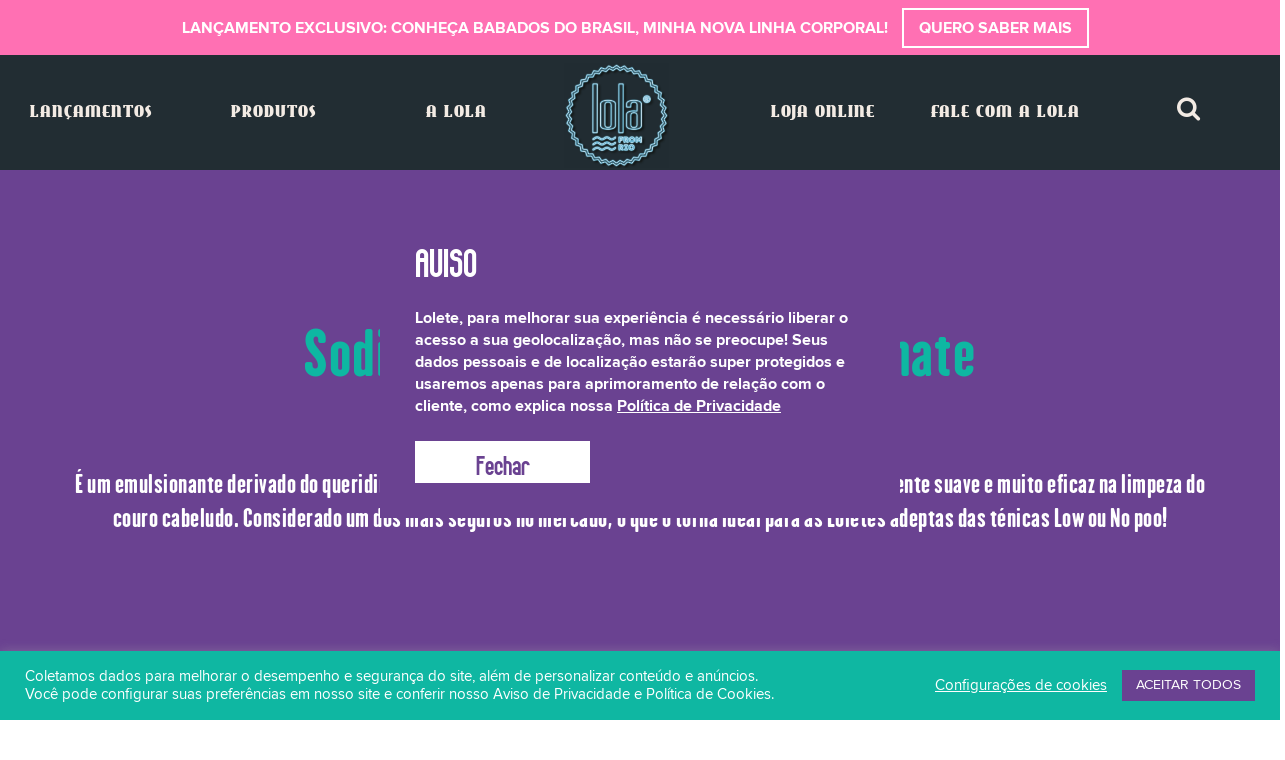

--- FILE ---
content_type: text/html; charset=UTF-8
request_url: https://lolafromrio.com.br/itens_lolapedia/sodium-lauroyl-methyl-isethionate/
body_size: 28458
content:
<!doctype html>
<!--[if lt IE 7]>      <html class="no-js lt-ie9 lt-ie8 lt-ie7" lang=""> <![endif]-->
<!--[if IE 7]>         <html class="no-js lt-ie9 lt-ie8" lang=""> <![endif]-->
<!--[if IE 8]>         <html class="no-js lt-ie9" lang=""> <![endif]-->
<!--[if gt IE 8]><!-->
<html class="no-js" lang="pt-BR">
    <!--<![endif]-->
    <head>
        <meta charset="UTF-8">
        <meta http-equiv="X-UA-Compatible" content="IE=edge,chrome=1">
        <meta name="description" content="">
<!--                                                                  
                                   
   *********        *                *           ***********                                                                                                          
   *********      *****            *****         ***********                                                                                                    
   ***           *** ***          *** ***              ****                                                                                       
   *********    *** * ***        *** * ***           ****                                                                                               
   *********   *** *** ***      *** *** ***        ****                                                                                                    
   ***        *** ***** ***    *** ***** ***     ***********                                                                                                      
   ***       *** ******* ***  *** ******* ***    ***********  
                       COMUNICAÇÃO                                                                                                                
  
  
    // e-mail: contato@faazcomunicacao.com.br
    // http://www.faazcomunicacao.com.br
    // tel: +55 21 4108-9120
                          
                -->
                        <!--=== AUTOR ====-->
		<meta name="author" content="FAAZ Comunicação">
        <!--Meta Tag-->
        <meta name="viewport" content="initial-scale=1.0,user-scalable=no,maximum-scale=1">
        <meta name="apple-mobile-web-app-capable" content="yes">
        <meta name="HandheldFriendly" content="True">
        <!--Meta Tag-->
        <!-- <meta name="viewport" content="width=device-width, initial-scale=1"> -->
        <!-- font awesome -->
        <!-- font awesome -->
        <link rel="pingback" href="https://lolafromrio.com.br/xmlrpc.php">
        <title>Sodium Lauroyl Methyl Isethionate &#8211; Lola from Rio</title>
<meta name='robots' content='max-image-preview:large' />

<!-- Google Tag Manager for WordPress by gtm4wp.com -->
<script data-cfasync="false" data-pagespeed-no-defer type="text/javascript">
	var gtm4wp_datalayer_name = "dataLayer";
	var dataLayer = dataLayer || [];
</script>
<!-- End Google Tag Manager for WordPress by gtm4wp.com --><link rel='dns-prefetch' href='//ajax.googleapis.com' />
<link rel='dns-prefetch' href='//s.w.org' />
<link rel="alternate" type="application/rss+xml" title="Feed para Lola from Rio &raquo;" href="https://lolafromrio.com.br/feed/" />
<link rel="alternate" type="application/rss+xml" title="Feed de comentários para Lola from Rio &raquo;" href="https://lolafromrio.com.br/comments/feed/" />
<script type="text/javascript">
window._wpemojiSettings = {"baseUrl":"https:\/\/s.w.org\/images\/core\/emoji\/14.0.0\/72x72\/","ext":".png","svgUrl":"https:\/\/s.w.org\/images\/core\/emoji\/14.0.0\/svg\/","svgExt":".svg","source":{"concatemoji":"https:\/\/lolafromrio.com.br\/wp-includes\/js\/wp-emoji-release.min.js?ver=6.0"}};
/*! This file is auto-generated */
!function(e,a,t){var n,r,o,i=a.createElement("canvas"),p=i.getContext&&i.getContext("2d");function s(e,t){var a=String.fromCharCode,e=(p.clearRect(0,0,i.width,i.height),p.fillText(a.apply(this,e),0,0),i.toDataURL());return p.clearRect(0,0,i.width,i.height),p.fillText(a.apply(this,t),0,0),e===i.toDataURL()}function c(e){var t=a.createElement("script");t.src=e,t.defer=t.type="text/javascript",a.getElementsByTagName("head")[0].appendChild(t)}for(o=Array("flag","emoji"),t.supports={everything:!0,everythingExceptFlag:!0},r=0;r<o.length;r++)t.supports[o[r]]=function(e){if(!p||!p.fillText)return!1;switch(p.textBaseline="top",p.font="600 32px Arial",e){case"flag":return s([127987,65039,8205,9895,65039],[127987,65039,8203,9895,65039])?!1:!s([55356,56826,55356,56819],[55356,56826,8203,55356,56819])&&!s([55356,57332,56128,56423,56128,56418,56128,56421,56128,56430,56128,56423,56128,56447],[55356,57332,8203,56128,56423,8203,56128,56418,8203,56128,56421,8203,56128,56430,8203,56128,56423,8203,56128,56447]);case"emoji":return!s([129777,127995,8205,129778,127999],[129777,127995,8203,129778,127999])}return!1}(o[r]),t.supports.everything=t.supports.everything&&t.supports[o[r]],"flag"!==o[r]&&(t.supports.everythingExceptFlag=t.supports.everythingExceptFlag&&t.supports[o[r]]);t.supports.everythingExceptFlag=t.supports.everythingExceptFlag&&!t.supports.flag,t.DOMReady=!1,t.readyCallback=function(){t.DOMReady=!0},t.supports.everything||(n=function(){t.readyCallback()},a.addEventListener?(a.addEventListener("DOMContentLoaded",n,!1),e.addEventListener("load",n,!1)):(e.attachEvent("onload",n),a.attachEvent("onreadystatechange",function(){"complete"===a.readyState&&t.readyCallback()})),(e=t.source||{}).concatemoji?c(e.concatemoji):e.wpemoji&&e.twemoji&&(c(e.twemoji),c(e.wpemoji)))}(window,document,window._wpemojiSettings);
</script>
<style type="text/css">
img.wp-smiley,
img.emoji {
	display: inline !important;
	border: none !important;
	box-shadow: none !important;
	height: 1em !important;
	width: 1em !important;
	margin: 0 0.07em !important;
	vertical-align: -0.1em !important;
	background: none !important;
	padding: 0 !important;
}
</style>
	<link rel='stylesheet' id='wp-block-library-css'  href='https://lolafromrio.com.br/wp-includes/css/dist/block-library/style.min.css?ver=6.0' type='text/css' media='all' />
<style id='global-styles-inline-css' type='text/css'>
body{--wp--preset--color--black: #000000;--wp--preset--color--cyan-bluish-gray: #abb8c3;--wp--preset--color--white: #ffffff;--wp--preset--color--pale-pink: #f78da7;--wp--preset--color--vivid-red: #cf2e2e;--wp--preset--color--luminous-vivid-orange: #ff6900;--wp--preset--color--luminous-vivid-amber: #fcb900;--wp--preset--color--light-green-cyan: #7bdcb5;--wp--preset--color--vivid-green-cyan: #00d084;--wp--preset--color--pale-cyan-blue: #8ed1fc;--wp--preset--color--vivid-cyan-blue: #0693e3;--wp--preset--color--vivid-purple: #9b51e0;--wp--preset--gradient--vivid-cyan-blue-to-vivid-purple: linear-gradient(135deg,rgba(6,147,227,1) 0%,rgb(155,81,224) 100%);--wp--preset--gradient--light-green-cyan-to-vivid-green-cyan: linear-gradient(135deg,rgb(122,220,180) 0%,rgb(0,208,130) 100%);--wp--preset--gradient--luminous-vivid-amber-to-luminous-vivid-orange: linear-gradient(135deg,rgba(252,185,0,1) 0%,rgba(255,105,0,1) 100%);--wp--preset--gradient--luminous-vivid-orange-to-vivid-red: linear-gradient(135deg,rgba(255,105,0,1) 0%,rgb(207,46,46) 100%);--wp--preset--gradient--very-light-gray-to-cyan-bluish-gray: linear-gradient(135deg,rgb(238,238,238) 0%,rgb(169,184,195) 100%);--wp--preset--gradient--cool-to-warm-spectrum: linear-gradient(135deg,rgb(74,234,220) 0%,rgb(151,120,209) 20%,rgb(207,42,186) 40%,rgb(238,44,130) 60%,rgb(251,105,98) 80%,rgb(254,248,76) 100%);--wp--preset--gradient--blush-light-purple: linear-gradient(135deg,rgb(255,206,236) 0%,rgb(152,150,240) 100%);--wp--preset--gradient--blush-bordeaux: linear-gradient(135deg,rgb(254,205,165) 0%,rgb(254,45,45) 50%,rgb(107,0,62) 100%);--wp--preset--gradient--luminous-dusk: linear-gradient(135deg,rgb(255,203,112) 0%,rgb(199,81,192) 50%,rgb(65,88,208) 100%);--wp--preset--gradient--pale-ocean: linear-gradient(135deg,rgb(255,245,203) 0%,rgb(182,227,212) 50%,rgb(51,167,181) 100%);--wp--preset--gradient--electric-grass: linear-gradient(135deg,rgb(202,248,128) 0%,rgb(113,206,126) 100%);--wp--preset--gradient--midnight: linear-gradient(135deg,rgb(2,3,129) 0%,rgb(40,116,252) 100%);--wp--preset--duotone--dark-grayscale: url('#wp-duotone-dark-grayscale');--wp--preset--duotone--grayscale: url('#wp-duotone-grayscale');--wp--preset--duotone--purple-yellow: url('#wp-duotone-purple-yellow');--wp--preset--duotone--blue-red: url('#wp-duotone-blue-red');--wp--preset--duotone--midnight: url('#wp-duotone-midnight');--wp--preset--duotone--magenta-yellow: url('#wp-duotone-magenta-yellow');--wp--preset--duotone--purple-green: url('#wp-duotone-purple-green');--wp--preset--duotone--blue-orange: url('#wp-duotone-blue-orange');--wp--preset--font-size--small: 13px;--wp--preset--font-size--medium: 20px;--wp--preset--font-size--large: 36px;--wp--preset--font-size--x-large: 42px;}.has-black-color{color: var(--wp--preset--color--black) !important;}.has-cyan-bluish-gray-color{color: var(--wp--preset--color--cyan-bluish-gray) !important;}.has-white-color{color: var(--wp--preset--color--white) !important;}.has-pale-pink-color{color: var(--wp--preset--color--pale-pink) !important;}.has-vivid-red-color{color: var(--wp--preset--color--vivid-red) !important;}.has-luminous-vivid-orange-color{color: var(--wp--preset--color--luminous-vivid-orange) !important;}.has-luminous-vivid-amber-color{color: var(--wp--preset--color--luminous-vivid-amber) !important;}.has-light-green-cyan-color{color: var(--wp--preset--color--light-green-cyan) !important;}.has-vivid-green-cyan-color{color: var(--wp--preset--color--vivid-green-cyan) !important;}.has-pale-cyan-blue-color{color: var(--wp--preset--color--pale-cyan-blue) !important;}.has-vivid-cyan-blue-color{color: var(--wp--preset--color--vivid-cyan-blue) !important;}.has-vivid-purple-color{color: var(--wp--preset--color--vivid-purple) !important;}.has-black-background-color{background-color: var(--wp--preset--color--black) !important;}.has-cyan-bluish-gray-background-color{background-color: var(--wp--preset--color--cyan-bluish-gray) !important;}.has-white-background-color{background-color: var(--wp--preset--color--white) !important;}.has-pale-pink-background-color{background-color: var(--wp--preset--color--pale-pink) !important;}.has-vivid-red-background-color{background-color: var(--wp--preset--color--vivid-red) !important;}.has-luminous-vivid-orange-background-color{background-color: var(--wp--preset--color--luminous-vivid-orange) !important;}.has-luminous-vivid-amber-background-color{background-color: var(--wp--preset--color--luminous-vivid-amber) !important;}.has-light-green-cyan-background-color{background-color: var(--wp--preset--color--light-green-cyan) !important;}.has-vivid-green-cyan-background-color{background-color: var(--wp--preset--color--vivid-green-cyan) !important;}.has-pale-cyan-blue-background-color{background-color: var(--wp--preset--color--pale-cyan-blue) !important;}.has-vivid-cyan-blue-background-color{background-color: var(--wp--preset--color--vivid-cyan-blue) !important;}.has-vivid-purple-background-color{background-color: var(--wp--preset--color--vivid-purple) !important;}.has-black-border-color{border-color: var(--wp--preset--color--black) !important;}.has-cyan-bluish-gray-border-color{border-color: var(--wp--preset--color--cyan-bluish-gray) !important;}.has-white-border-color{border-color: var(--wp--preset--color--white) !important;}.has-pale-pink-border-color{border-color: var(--wp--preset--color--pale-pink) !important;}.has-vivid-red-border-color{border-color: var(--wp--preset--color--vivid-red) !important;}.has-luminous-vivid-orange-border-color{border-color: var(--wp--preset--color--luminous-vivid-orange) !important;}.has-luminous-vivid-amber-border-color{border-color: var(--wp--preset--color--luminous-vivid-amber) !important;}.has-light-green-cyan-border-color{border-color: var(--wp--preset--color--light-green-cyan) !important;}.has-vivid-green-cyan-border-color{border-color: var(--wp--preset--color--vivid-green-cyan) !important;}.has-pale-cyan-blue-border-color{border-color: var(--wp--preset--color--pale-cyan-blue) !important;}.has-vivid-cyan-blue-border-color{border-color: var(--wp--preset--color--vivid-cyan-blue) !important;}.has-vivid-purple-border-color{border-color: var(--wp--preset--color--vivid-purple) !important;}.has-vivid-cyan-blue-to-vivid-purple-gradient-background{background: var(--wp--preset--gradient--vivid-cyan-blue-to-vivid-purple) !important;}.has-light-green-cyan-to-vivid-green-cyan-gradient-background{background: var(--wp--preset--gradient--light-green-cyan-to-vivid-green-cyan) !important;}.has-luminous-vivid-amber-to-luminous-vivid-orange-gradient-background{background: var(--wp--preset--gradient--luminous-vivid-amber-to-luminous-vivid-orange) !important;}.has-luminous-vivid-orange-to-vivid-red-gradient-background{background: var(--wp--preset--gradient--luminous-vivid-orange-to-vivid-red) !important;}.has-very-light-gray-to-cyan-bluish-gray-gradient-background{background: var(--wp--preset--gradient--very-light-gray-to-cyan-bluish-gray) !important;}.has-cool-to-warm-spectrum-gradient-background{background: var(--wp--preset--gradient--cool-to-warm-spectrum) !important;}.has-blush-light-purple-gradient-background{background: var(--wp--preset--gradient--blush-light-purple) !important;}.has-blush-bordeaux-gradient-background{background: var(--wp--preset--gradient--blush-bordeaux) !important;}.has-luminous-dusk-gradient-background{background: var(--wp--preset--gradient--luminous-dusk) !important;}.has-pale-ocean-gradient-background{background: var(--wp--preset--gradient--pale-ocean) !important;}.has-electric-grass-gradient-background{background: var(--wp--preset--gradient--electric-grass) !important;}.has-midnight-gradient-background{background: var(--wp--preset--gradient--midnight) !important;}.has-small-font-size{font-size: var(--wp--preset--font-size--small) !important;}.has-medium-font-size{font-size: var(--wp--preset--font-size--medium) !important;}.has-large-font-size{font-size: var(--wp--preset--font-size--large) !important;}.has-x-large-font-size{font-size: var(--wp--preset--font-size--x-large) !important;}
</style>
<link rel='stylesheet' id='contact-form-7-css'  href='https://lolafromrio.com.br/wp-content/plugins/contact-form-7/includes/css/styles.css?ver=5.5.6.1' type='text/css' media='all' />
<link rel='stylesheet' id='cookie-law-info-css'  href='https://lolafromrio.com.br/wp-content/plugins/cookie-law-info/public/css/cookie-law-info-public.css?ver=2.1.2' type='text/css' media='all' />
<link rel='stylesheet' id='cookie-law-info-gdpr-css'  href='https://lolafromrio.com.br/wp-content/plugins/cookie-law-info/public/css/cookie-law-info-gdpr.css?ver=2.1.2' type='text/css' media='all' />
<link rel='stylesheet' id='dashicons-css'  href='https://lolafromrio.com.br/wp-includes/css/dashicons.min.css?ver=6.0' type='text/css' media='all' />
<link rel='stylesheet' id='socketlabs-css'  href='https://lolafromrio.com.br/wp-content/plugins/socketlabs/public/css/socketlabs-public.css?ver=1.0.13' type='text/css' media='all' />
<link rel='stylesheet' id='wpsl-styles-css'  href='https://lolafromrio.com.br/wp-content/plugins/wp-store-locator/css/styles.min.css?ver=2.2.235' type='text/css' media='all' />
<link rel='stylesheet' id='bootstrap-css'  href='https://lolafromrio.com.br/wp-content/themes/lolaCosmeticos/css/bootstrap.min.css' type='text/css' media='all' />
<link rel='stylesheet' id='webslidemenu-css'  href='https://lolafromrio.com.br/wp-content/themes/lolaCosmeticos/css/webslidemenu.min.css' type='text/css' media='all' />
<link rel='stylesheet' id='fontes-css'  href='https://lolafromrio.com.br/wp-content/themes/lolaCosmeticos/css/fontes.min.css' type='text/css' media='all' />
<link rel='stylesheet' id='main-css'  href='https://lolafromrio.com.br/wp-content/themes/lolaCosmeticos/css/main.min.css?v=221' type='text/css' media='all' />
<link rel='stylesheet' id='responsive-css'  href='https://lolafromrio.com.br/wp-content/themes/lolaCosmeticos/css/responsive.min.css?v=218' type='text/css' media='all' />
<link rel='stylesheet' id='fontawesome-css'  href='https://lolafromrio.com.br/wp-content/themes/lolaCosmeticos/font-awesome/css/font-awesome.min.css' type='text/css' media='all' />
<link rel='stylesheet' id='lola-cosmetics-css'  href='https://lolafromrio.com.br/wp-content/themes/lolaCosmeticos/css/lola-cosmetics.min.css?ver=1690480832' type='text/css' media='all' />
<link rel='stylesheet' id='wpdreams-asp-basic-css'  href='//lolafromrio.com.br/wp-content/plugins/ajax-search-pro/css/style.basic.css?ver=UpbojO' type='text/css' media='all' />
<link rel='stylesheet' id='wpdreams-asp-chosen-css'  href='//lolafromrio.com.br/wp-content/plugins/ajax-search-pro/css/chosen/chosen.css?ver=UpbojO' type='text/css' media='all' />
<link rel='stylesheet' id='popup-maker-site-css'  href='https://lolafromrio.com.br/wp-content/plugins/popup-maker/assets/css/pum-site.min.css?ver=1.16.7' type='text/css' media='all' />
<style id='popup-maker-site-inline-css' type='text/css'>
/* Popup Google Fonts */
@import url('//fonts.googleapis.com/css?family=Amaranth|Acme|Montserrat');

/* Popup Theme 12663: Content Only - For use with page builders or block editor */
.pum-theme-12663, .pum-theme-content-only { background-color: rgba( 0, 0, 0, 0.70 ) } 
.pum-theme-12663 .pum-container, .pum-theme-content-only .pum-container { padding: 0px; border-radius: 0px; border: 1px none #000000; box-shadow: 0px 0px 0px 0px rgba( 2, 2, 2, 0.00 ) } 
.pum-theme-12663 .pum-title, .pum-theme-content-only .pum-title { color: #000000; text-align: left; text-shadow: 0px 0px 0px rgba( 2, 2, 2, 0.23 ); font-family: inherit; font-weight: 400; font-size: 32px; line-height: 36px } 
.pum-theme-12663 .pum-content, .pum-theme-content-only .pum-content { color: #8c8c8c; font-family: inherit; font-weight: 400 } 
.pum-theme-12663 .pum-content + .pum-close, .pum-theme-content-only .pum-content + .pum-close { position: absolute; height: 18px; width: 18px; left: auto; right: 7px; bottom: auto; top: 7px; padding: 0px; color: #000000; font-family: inherit; font-weight: 700; font-size: 20px; line-height: 20px; border: 1px none #ffffff; border-radius: 15px; box-shadow: 0px 0px 0px 0px rgba( 2, 2, 2, 0.00 ); text-shadow: 0px 0px 0px rgba( 0, 0, 0, 0.00 ); background-color: rgba( 255, 255, 255, 0.00 ) } 

/* Popup Theme 12664: Content Only - For use with page builders or block editor */
.pum-theme-12664, .pum-theme-content-only { background-color: rgba( 0, 0, 0, 0.70 ) } 
.pum-theme-12664 .pum-container, .pum-theme-content-only .pum-container { padding: 0px; border-radius: 0px; border: 1px none #000000; box-shadow: 0px 0px 0px 0px rgba( 2, 2, 2, 0.00 ) } 
.pum-theme-12664 .pum-title, .pum-theme-content-only .pum-title { color: #000000; text-align: left; text-shadow: 0px 0px 0px rgba( 2, 2, 2, 0.23 ); font-family: inherit; font-weight: 400; font-size: 32px; line-height: 36px } 
.pum-theme-12664 .pum-content, .pum-theme-content-only .pum-content { color: #8c8c8c; font-family: inherit; font-weight: 400 } 
.pum-theme-12664 .pum-content + .pum-close, .pum-theme-content-only .pum-content + .pum-close { position: absolute; height: 18px; width: 18px; left: auto; right: 7px; bottom: auto; top: 7px; padding: 0px; color: #000000; font-family: inherit; font-weight: 700; font-size: 20px; line-height: 20px; border: 1px none #ffffff; border-radius: 15px; box-shadow: 0px 0px 0px 0px rgba( 2, 2, 2, 0.00 ); text-shadow: 0px 0px 0px rgba( 0, 0, 0, 0.00 ); background-color: rgba( 255, 255, 255, 0.00 ) } 

/* Popup Theme 12661: Floating Bar - Soft Blue */
.pum-theme-12661, .pum-theme-floating-bar { background-color: rgba( 255, 255, 255, 0.00 ) } 
.pum-theme-12661 .pum-container, .pum-theme-floating-bar .pum-container { padding: 8px; border-radius: 0px; border: 1px none #000000; box-shadow: 1px 1px 3px 0px rgba( 2, 2, 2, 0.23 ); background-color: rgba( 238, 246, 252, 1.00 ) } 
.pum-theme-12661 .pum-title, .pum-theme-floating-bar .pum-title { color: #505050; text-align: left; text-shadow: 0px 0px 0px rgba( 2, 2, 2, 0.23 ); font-family: inherit; font-weight: 400; font-size: 32px; line-height: 36px } 
.pum-theme-12661 .pum-content, .pum-theme-floating-bar .pum-content { color: #505050; font-family: inherit; font-weight: 400 } 
.pum-theme-12661 .pum-content + .pum-close, .pum-theme-floating-bar .pum-content + .pum-close { position: absolute; height: 18px; width: 18px; left: auto; right: 5px; bottom: auto; top: 50%; padding: 0px; color: #505050; font-family: Sans-Serif; font-weight: 700; font-size: 15px; line-height: 18px; border: 1px solid #505050; border-radius: 15px; box-shadow: 0px 0px 0px 0px rgba( 2, 2, 2, 0.00 ); text-shadow: 0px 0px 0px rgba( 0, 0, 0, 0.00 ); background-color: rgba( 255, 255, 255, 0.00 ); transform: translate(0, -50%) } 

/* Popup Theme 12662: Floating Bar - Soft Blue */
.pum-theme-12662, .pum-theme-floating-bar { background-color: rgba( 255, 255, 255, 0.00 ) } 
.pum-theme-12662 .pum-container, .pum-theme-floating-bar .pum-container { padding: 8px; border-radius: 0px; border: 1px none #000000; box-shadow: 1px 1px 3px 0px rgba( 2, 2, 2, 0.23 ); background-color: rgba( 238, 246, 252, 1.00 ) } 
.pum-theme-12662 .pum-title, .pum-theme-floating-bar .pum-title { color: #505050; text-align: left; text-shadow: 0px 0px 0px rgba( 2, 2, 2, 0.23 ); font-family: inherit; font-weight: 400; font-size: 32px; line-height: 36px } 
.pum-theme-12662 .pum-content, .pum-theme-floating-bar .pum-content { color: #505050; font-family: inherit; font-weight: 400 } 
.pum-theme-12662 .pum-content + .pum-close, .pum-theme-floating-bar .pum-content + .pum-close { position: absolute; height: 18px; width: 18px; left: auto; right: 5px; bottom: auto; top: 50%; padding: 0px; color: #505050; font-family: Sans-Serif; font-weight: 700; font-size: 15px; line-height: 18px; border: 1px solid #505050; border-radius: 15px; box-shadow: 0px 0px 0px 0px rgba( 2, 2, 2, 0.00 ); text-shadow: 0px 0px 0px rgba( 0, 0, 0, 0.00 ); background-color: rgba( 255, 255, 255, 0.00 ); transform: translate(0, -50%) } 

/* Popup Theme 12180: Privacidade */
.pum-theme-12180, .pum-theme-privacidade { background-color: rgba( 255, 255, 255, 0.00 ) } 
.pum-theme-12180 .pum-container, .pum-theme-privacidade .pum-container { padding: 35px; border-radius: 0px; border: 1px none #000000; box-shadow: 0px 0px 0px 0px rgba( 2, 2, 2, 0.00 ); background-color: rgba( 106, 66, 145, 1.00 ) } 
.pum-theme-12180 .pum-title, .pum-theme-privacidade .pum-title { color: #ffffff; text-align: left; text-shadow: 0px 0px 0px rgba( 2, 2, 2, 0.00 ); font-family: inherit; font-weight: 400; font-size: 47px; line-height: 47px } 
.pum-theme-12180 .pum-content, .pum-theme-privacidade .pum-content { color: #ffffff; font-family: inherit; font-weight: 700 } 
.pum-theme-12180 .pum-content + .pum-close, .pum-theme-privacidade .pum-content + .pum-close { position: absolute; height: 42px; width: 175px; left: 35px; right: auto; bottom: 35px; top: auto; padding: 0px; color: #6a4291; font-family: inherit; font-weight: 400; font-size: 31px; line-height: 42px; border: 1px none #ffffff; border-radius: 0px; box-shadow: 0px 0px 0px 0px rgba( 2, 2, 2, 0.00 ); text-shadow: 0px 0px 0px rgba( 0, 0, 0, 0.00 ); background-color: rgba( 255, 255, 255, 1.00 ) } 

/* Popup Theme 10785: Cutting Edge */
.pum-theme-10785, .pum-theme-cutting-edge { background-color: rgba( 0, 0, 0, 0.66 ) } 
.pum-theme-10785 .pum-container, .pum-theme-cutting-edge .pum-container { padding: 16px; border-radius: 0px; border: 1px none #000000; box-shadow: 0px 10px 25px 0px rgba( 2, 2, 2, 0.50 ); background-color: rgba( 255, 255, 255, 0.00 ) } 
.pum-theme-10785 .pum-title, .pum-theme-cutting-edge .pum-title { color: #ffffff; text-align: left; text-shadow: 0px 0px 0px rgba( 2, 2, 2, 0.00 ); font-family: Sans-Serif; font-size: 26px; line-height: 28px } 
.pum-theme-10785 .pum-content, .pum-theme-cutting-edge .pum-content { color: #ffffff; font-family: inherit } 
.pum-theme-10785 .pum-content + .pum-close, .pum-theme-cutting-edge .pum-content + .pum-close { position: absolute; height: 30px; width: 24px; left: auto; right: 0px; bottom: auto; top: 0px; padding: 0px; color: #ffffff; font-family: inherit; font-size: 32px; line-height: 24px; border: 1px none #ffffff; border-radius: 0px; box-shadow: 0px 0px 0px 0px rgba( 173, 173, 173, 0.00 ); text-shadow: 0px 0px 0px rgba( 0, 0, 0, 0.00 ); background-color: rgba( 252, 153, 229, 1.00 ) } 

/* Popup Theme 10781: Tema Lolístico */
.pum-theme-10781, .pum-theme-default-theme { background-color: rgba( 10, 10, 10, 0.72 ) } 
.pum-theme-10781 .pum-container, .pum-theme-default-theme .pum-container { padding: 26px; border-radius: 0px; border: 5px none #000000; box-shadow: 1px 1px 0px 0px rgba( 2, 2, 2, 0.23 ); background-color: rgba( 255, 255, 255, 1.00 ) } 
.pum-theme-10781 .pum-title, .pum-theme-default-theme .pum-title { color: #00b7cd; text-align: center; text-shadow: 0px 0px 0px rgba( 0, 0, 0, 0.23 ); font-family: Amaranth; font-size: 28px; line-height: 32px } 
.pum-theme-10781 .pum-content, .pum-theme-default-theme .pum-content { color: #8c8c8c; font-family: Arial } 
.pum-theme-10781 .pum-content + .pum-close, .pum-theme-default-theme .pum-content + .pum-close { position: absolute; height: auto; width: auto; left: auto; right: 0px; bottom: auto; top: 0px; padding: 9px; color: #ffffff; font-family: inherit; font-size: 12px; line-height: 14px; border: 1px none #ffffff; border-radius: 0px; box-shadow: 0px 0px 0px 0px rgba( 2, 2, 2, 0.23 ); text-shadow: 0px 0px 0px rgba( 10, 10, 10, 0.50 ); background-color: rgba( 0, 183, 205, 1.00 ) } 

/* Popup Theme 10786: Framed Border */
.pum-theme-10786, .pum-theme-framed-border { background-color: rgba( 255, 255, 255, 0.50 ) } 
.pum-theme-10786 .pum-container, .pum-theme-framed-border .pum-container { padding: 18px; border-radius: 0px; border: 20px outset #dd3333; box-shadow: 1px 1px 3px 0px rgba( 2, 2, 2, 0.97 ) inset; background-color: rgba( 255, 251, 239, 1.00 ) } 
.pum-theme-10786 .pum-title, .pum-theme-framed-border .pum-title { color: #000000; text-align: left; text-shadow: 0px 0px 0px rgba( 2, 2, 2, 0.23 ); font-family: inherit; font-size: 32px; line-height: 36px } 
.pum-theme-10786 .pum-content, .pum-theme-framed-border .pum-content { color: #2d2d2d; font-family: inherit } 
.pum-theme-10786 .pum-content + .pum-close, .pum-theme-framed-border .pum-content + .pum-close { position: absolute; height: 20px; width: 20px; left: auto; right: -20px; bottom: auto; top: -20px; padding: 0px; color: #ffffff; font-family: Acme; font-size: 20px; line-height: 20px; border: 1px none #ffffff; border-radius: 0px; box-shadow: 0px 0px 0px 0px rgba( 2, 2, 2, 0.23 ); text-shadow: 0px 0px 0px rgba( 0, 0, 0, 0.23 ); background-color: rgba( 0, 0, 0, 0.55 ) } 

/* Popup Theme 10784: Hello Box */
.pum-theme-10784, .pum-theme-hello-box { background-color: rgba( 0, 0, 0, 0.75 ) } 
.pum-theme-10784 .pum-container, .pum-theme-hello-box .pum-container { padding: 30px; border-radius: 80px; border: 14px solid #81d742; box-shadow: 0px 0px 0px 0px rgba( 2, 2, 2, 0.00 ); background-color: rgba( 255, 255, 255, 1.00 ) } 
.pum-theme-10784 .pum-title, .pum-theme-hello-box .pum-title { color: #2d2d2d; text-align: left; text-shadow: 0px 0px 0px rgba( 2, 2, 2, 0.23 ); font-family: Montserrat; font-size: 32px; line-height: 36px } 
.pum-theme-10784 .pum-content, .pum-theme-hello-box .pum-content { color: #2d2d2d; font-family: inherit } 
.pum-theme-10784 .pum-content + .pum-close, .pum-theme-hello-box .pum-content + .pum-close { position: absolute; height: auto; width: auto; left: auto; right: -30px; bottom: auto; top: -30px; padding: 0px; color: #2d2d2d; font-family: inherit; font-size: 32px; line-height: 28px; border: 1px none #ffffff; border-radius: 28px; box-shadow: 0px 0px 0px 0px rgba( 2, 2, 2, 0.23 ); text-shadow: 0px 0px 0px rgba( 0, 0, 0, 0.23 ); background-color: rgba( 255, 255, 255, 1.00 ) } 

/* Popup Theme 10783: Enterprise Blue */
.pum-theme-10783, .pum-theme-enterprise-blue { background-color: rgba( 0, 0, 0, 0.70 ) } 
.pum-theme-10783 .pum-container, .pum-theme-enterprise-blue .pum-container { padding: 28px; border-radius: 5px; border: 1px none #000000; box-shadow: 0px 10px 25px 4px rgba( 2, 2, 2, 0.50 ); background-color: rgba( 255, 255, 255, 1.00 ) } 
.pum-theme-10783 .pum-title, .pum-theme-enterprise-blue .pum-title { color: #315b7c; text-align: left; text-shadow: 0px 0px 0px rgba( 2, 2, 2, 0.23 ); font-family: inherit; font-size: 34px; line-height: 36px } 
.pum-theme-10783 .pum-content, .pum-theme-enterprise-blue .pum-content { color: #2d2d2d; font-family: inherit } 
.pum-theme-10783 .pum-content + .pum-close, .pum-theme-enterprise-blue .pum-content + .pum-close { position: absolute; height: 28px; width: 28px; left: auto; right: 8px; bottom: auto; top: 8px; padding: 4px; color: #ffffff; font-family: inherit; font-size: 20px; line-height: 20px; border: 1px none #ffffff; border-radius: 42px; box-shadow: 0px 0px 0px 0px rgba( 2, 2, 2, 0.23 ); text-shadow: 0px 0px 0px rgba( 0, 0, 0, 0.23 ); background-color: rgba( 49, 91, 124, 1.00 ) } 

/* Popup Theme 10782: Light Box */
.pum-theme-10782, .pum-theme-lightbox { background-color: rgba( 0, 0, 0, 0.60 ) } 
.pum-theme-10782 .pum-container, .pum-theme-lightbox .pum-container { padding: 18px; border-radius: 3px; border: 8px solid #000000; box-shadow: 0px 0px 30px 0px rgba( 2, 2, 2, 1.00 ); background-color: rgba( 255, 255, 255, 1.00 ) } 
.pum-theme-10782 .pum-title, .pum-theme-lightbox .pum-title { color: #000000; text-align: left; text-shadow: 0px 0px 0px rgba( 2, 2, 2, 0.23 ); font-family: inherit; font-size: 32px; line-height: 36px } 
.pum-theme-10782 .pum-content, .pum-theme-lightbox .pum-content { color: #000000; font-family: inherit } 
.pum-theme-10782 .pum-content + .pum-close, .pum-theme-lightbox .pum-content + .pum-close { position: absolute; height: 30px; width: 30px; left: auto; right: -24px; bottom: auto; top: -24px; padding: 0px; color: #ffffff; font-family: inherit; font-size: 24px; line-height: 26px; border: 2px solid #ffffff; border-radius: 30px; box-shadow: 0px 0px 15px 1px rgba( 2, 2, 2, 0.75 ); text-shadow: 0px 0px 0px rgba( 0, 0, 0, 0.23 ); background-color: rgba( 0, 0, 0, 1.00 ) } 

#pum-12182 {z-index: 1999999999}
#pum-12184 {z-index: 1999999999}
#pum-11375 {z-index: 1999999999}

</style>
<link rel='stylesheet' id='video-js-css'  href='https://lolafromrio.com.br/wp-content/plugins/video-embed-thumbnail-generator/video-js/v5/video-js.min.css?ver=5.20.5' type='text/css' media='all' />
<link rel='stylesheet' id='video-js-kg-skin-css'  href='https://lolafromrio.com.br/wp-content/plugins/video-embed-thumbnail-generator/video-js/v5/kg-video-js-skin.css?ver=4.7.4b' type='text/css' media='all' />
<link rel='stylesheet' id='kgvid_video_styles-css'  href='https://lolafromrio.com.br/wp-content/plugins/video-embed-thumbnail-generator/css/kgvid_styles.css?ver=4.7.4b' type='text/css' media='all' />
<link rel='stylesheet' id='ms-main-css'  href='https://lolafromrio.com.br/wp-content/plugins/masterslider/public/assets/css/masterslider.main.css?ver=3.2.2' type='text/css' media='all' />
<link rel='stylesheet' id='ms-custom-css'  href='https://lolafromrio.com.br/wp-content/uploads/masterslider/custom.css?ver=24' type='text/css' media='all' />
<link rel='stylesheet' id='rich-reviews-css'  href='https://lolafromrio.com.br/wp-content/plugins/rich-reviews/css/rich-reviews.css?ver=6.0' type='text/css' media='all' />
<script type='text/javascript' src='https://lolafromrio.com.br/wp-content/themes/lolaCosmeticos/js/vendor/jquery-1.11.2.min.js' id='jquery-js'></script>
<script type='text/javascript' id='cookie-law-info-js-extra'>
/* <![CDATA[ */
var Cli_Data = {"nn_cookie_ids":[],"cookielist":[],"non_necessary_cookies":[],"ccpaEnabled":"","ccpaRegionBased":"","ccpaBarEnabled":"","strictlyEnabled":["necessary","obligatoire"],"ccpaType":"gdpr","js_blocking":"1","custom_integration":"","triggerDomRefresh":"","secure_cookies":""};
var cli_cookiebar_settings = {"animate_speed_hide":"500","animate_speed_show":"500","background":"#0fb7a2","border":"#b1a6a6c2","border_on":"","button_1_button_colour":"#6a4291","button_1_button_hover":"#553574","button_1_link_colour":"#fff","button_1_as_button":"1","button_1_new_win":"","button_2_button_colour":"#333","button_2_button_hover":"#292929","button_2_link_colour":"#444","button_2_as_button":"","button_2_hidebar":"","button_3_button_colour":"#dedfe0","button_3_button_hover":"#b2b2b3","button_3_link_colour":"#333333","button_3_as_button":"1","button_3_new_win":"","button_4_button_colour":"#dedfe0","button_4_button_hover":"#b2b2b3","button_4_link_colour":"#ffffff","button_4_as_button":"","button_7_button_colour":"#0fb7a2","button_7_button_hover":"#0c9282","button_7_link_colour":"#fff","button_7_as_button":"1","button_7_new_win":"","font_family":"inherit","header_fix":"","notify_animate_hide":"1","notify_animate_show":"","notify_div_id":"#cookie-law-info-bar","notify_position_horizontal":"right","notify_position_vertical":"bottom","scroll_close":"","scroll_close_reload":"","accept_close_reload":"","reject_close_reload":"","showagain_tab":"","showagain_background":"#fff","showagain_border":"#000","showagain_div_id":"#cookie-law-info-again","showagain_x_position":"100px","text":"#ffffff","show_once_yn":"","show_once":"10000","logging_on":"","as_popup":"","popup_overlay":"1","bar_heading_text":"","cookie_bar_as":"banner","popup_showagain_position":"bottom-right","widget_position":"left"};
var log_object = {"ajax_url":"https:\/\/lolafromrio.com.br\/wp-admin\/admin-ajax.php"};
/* ]]> */
</script>
<script type='text/javascript' src='https://lolafromrio.com.br/wp-content/plugins/cookie-law-info/public/js/cookie-law-info-public.js?ver=2.1.2' id='cookie-law-info-js'></script>
<script type='text/javascript' src='https://lolafromrio.com.br/wp-content/plugins/socketlabs/public/js/socketlabs-public.js?ver=1.0.13' id='socketlabs-js'></script>
<script type='text/javascript' id='rich-reviews-js-extra'>
/* <![CDATA[ */
var php_vars = {"excerpt_length":"150","maybe_some_other_stuff":"Probably Not"};
var translation = {"read_more":"Read More","less":"Less"};
/* ]]> */
</script>
<script type='text/javascript' src='https://lolafromrio.com.br/wp-content/plugins/rich-reviews/js/rich-reviews.js?ver=6.0' id='rich-reviews-js'></script>
<link rel="https://api.w.org/" href="https://lolafromrio.com.br/wp-json/" /><link rel="EditURI" type="application/rsd+xml" title="RSD" href="https://lolafromrio.com.br/xmlrpc.php?rsd" />
<link rel="wlwmanifest" type="application/wlwmanifest+xml" href="https://lolafromrio.com.br/wp-includes/wlwmanifest.xml" /> 
<meta name="generator" content="WordPress 6.0" />
<link rel="canonical" href="https://lolafromrio.com.br/itens_lolapedia/sodium-lauroyl-methyl-isethionate/" />
<link rel='shortlink' href='https://lolafromrio.com.br/?p=892' />
<link rel="alternate" type="application/json+oembed" href="https://lolafromrio.com.br/wp-json/oembed/1.0/embed?url=https%3A%2F%2Flolafromrio.com.br%2Fitens_lolapedia%2Fsodium-lauroyl-methyl-isethionate%2F" />
<link rel="alternate" type="text/xml+oembed" href="https://lolafromrio.com.br/wp-json/oembed/1.0/embed?url=https%3A%2F%2Flolafromrio.com.br%2Fitens_lolapedia%2Fsodium-lauroyl-methyl-isethionate%2F&#038;format=xml" />

		<!-- GA Google Analytics @ https://m0n.co/ga -->
		<script async src="https://www.googletagmanager.com/gtag/js?id=UA-117460054-1"></script>
		<script>
			window.dataLayer = window.dataLayer || [];
			function gtag(){dataLayer.push(arguments);}
			gtag('js', new Date());
			gtag('config', 'UA-117460054-1');
		</script>

	<script>var ms_grabbing_curosr='https://lolafromrio.com.br/wp-content/plugins/masterslider/public/assets/css/common/grabbing.cur',ms_grab_curosr='https://lolafromrio.com.br/wp-content/plugins/masterslider/public/assets/css/common/grab.cur';</script>
<meta name="generator" content="MasterSlider 3.2.2 - Responsive Touch Image Slider" />

<!-- Google Tag Manager for WordPress by gtm4wp.com -->
<!-- GTM Container placement set to manual -->
<script data-cfasync="false" data-pagespeed-no-defer type="text/javascript">
	var dataLayer_content = {"pagePostType":"itens_lolapedia","pagePostType2":"single-itens_lolapedia","pagePostAuthor":"Lola"};
	dataLayer.push( dataLayer_content );
</script>
<script data-cfasync="false">
(function(w,d,s,l,i){w[l]=w[l]||[];w[l].push({'gtm.start':
new Date().getTime(),event:'gtm.js'});var f=d.getElementsByTagName(s)[0],
j=d.createElement(s),dl=l!='dataLayer'?'&l='+l:'';j.async=true;j.src=
'//www.googletagmanager.com/gtm.'+'js?id='+i+dl;f.parentNode.insertBefore(j,f);
})(window,document,'script','dataLayer','GTM-KH4SWSK');
</script>
<!-- End Google Tag Manager -->
<!-- End Google Tag Manager for WordPress by gtm4wp.com -->                <link href='//fonts.googleapis.com/css?family=Open+Sans:300|Open+Sans:400|Open+Sans:700' rel='stylesheet' type='text/css'>
                                <link href='//fonts.googleapis.com/css?family=Lato:300|Lato:400|Lato:700' rel='stylesheet' type='text/css'>
                            <style type="text/css">
                <!--
                @font-face {
                    font-family: 'asppsicons2';
                    src: url('https://lolafromrio.com.br/wp-content/plugins/ajax-search-pro/css/fonts/icons/icons2.eot');
                    src: url('https://lolafromrio.com.br/wp-content/plugins/ajax-search-pro/css/fonts/icons/icons2.eot?#iefix') format('embedded-opentype'),
                    url('https://lolafromrio.com.br/wp-content/plugins/ajax-search-pro/css/fonts/icons/icons2.woff2') format('woff2'),
                    url('https://lolafromrio.com.br/wp-content/plugins/ajax-search-pro/css/fonts/icons/icons2.woff') format('woff'),
                    url('https://lolafromrio.com.br/wp-content/plugins/ajax-search-pro/css/fonts/icons/icons2.ttf') format('truetype'),
                    url('https://lolafromrio.com.br/wp-content/plugins/ajax-search-pro/css/fonts/icons/icons2.svg#icons') format('svg');
                    font-weight: normal;
                    font-style: normal;
                }
                
div[id*='ajaxsearchpro3_'] div.asp_loader,
div[id*='ajaxsearchpro3_'] div.asp_loader * {
    /* display: none; */
    box-sizing: border-box !important;
    margin: 0;
    padding: 0;
    /* vertical-align: middle !important; */
    box-shadow: none;
}

div[id*='ajaxsearchpro3_'] div.asp_loader {
    box-sizing: border-box;
    display: flex;
    flex: 0 1 auto;
    flex-direction: column;
    flex-grow: 0;
    flex-shrink: 0;
    flex-basis:28px;
    max-width: 100%;
    max-height: 100%;
    align-items: center;
    justify-content: center;
}

div[id*='ajaxsearchpro3_'] div.asp_loader-inner {
    width: 100%;
    margin: 0 auto;
    text-align: center;
    /* vertical-align: text-top; */
    height: 100%;
}
 
@-webkit-keyframes rotate-simple {
    0% {
        -webkit-transform: rotate(0deg);
        transform: rotate(0deg); }

    50% {
        -webkit-transform: rotate(180deg);
        transform: rotate(180deg); }

    100% {
        -webkit-transform: rotate(360deg);
        transform: rotate(360deg); } }

@keyframes rotate-simple {
    0% {
        -webkit-transform: rotate(0deg);
        transform: rotate(0deg); }

    50% {
        -webkit-transform: rotate(180deg);
        transform: rotate(180deg); }

    100% {
        -webkit-transform: rotate(360deg);
        transform: rotate(360deg); } }

div[id*='ajaxsearchpro3_'] div.asp_ball-rotate {
    position: relative;
    width: 100%;
    width: 100%; }
div[id*='ajaxsearchpro3_'] div.asp_ball-rotate > div {
    background-color: rgba(106, 66, 145, 1);
    width: 20%;
    height: 20%;
    border-radius: 100%;
    margin-left: 40%;
    margin-top: 40%;
    -webkit-animation-fill-mode: both;
    animation-fill-mode: both;
    position: relative; }
div[id*='ajaxsearchpro3_'] div.asp_ball-rotate > div:first-child {
    -webkit-animation: rotate-simple 1s 0s cubic-bezier(.7, -.13, .22, .86) infinite;
    animation: rotate-simple 1s 0s cubic-bezier(.7, -.13, .22, .86) infinite; }
div[id*='ajaxsearchpro3_'] div.asp_ball-rotate > div:before, .ball-rotate > div:after {
    background-color: rgba(106, 66, 145, 1);
    width: 100%;
    height: 100%;
    border-radius: 100%;
    margin: 0;
    content: "";
    position: absolute;
    opacity: 0.8; }
div[id*='ajaxsearchpro3_'] div.asp_ball-rotate > div:before {
    top: 0px;
    left: -150%; }
div[id*='ajaxsearchpro3_'] div.asp_ball-rotate > div:after {
    top: 0px;
    left: 150%; }

div[id*='ajaxsearchprores3_'] .asp_res_loader div.asp_loader,
div[id*='ajaxsearchprores3_'] .asp_res_loader div.asp_loader * {
    /* display: none; */
    box-sizing: border-box !important;
    margin: 0;
    padding: 0;
    /* vertical-align: middle !important; */
    box-shadow: none;
}

div[id*='ajaxsearchprores3_'] .asp_res_loader div.asp_loader {
    box-sizing: border-box;
    display: flex;
    flex: 0 1 auto;
    flex-direction: column;
    flex-grow: 0;
    flex-shrink: 0;
    flex-basis:28px;
    max-width: 100%;
    max-height: 100%;
    align-items: center;
    justify-content: center;
}

div[id*='ajaxsearchprores3_'] .asp_res_loader div.asp_loader-inner {
    width: 100%;
    margin: 0 auto;
    text-align: center;
    /* vertical-align: text-top; */
    height: 100%;
}
 
@-webkit-keyframes rotate-simple {
    0% {
        -webkit-transform: rotate(0deg);
        transform: rotate(0deg); }

    50% {
        -webkit-transform: rotate(180deg);
        transform: rotate(180deg); }

    100% {
        -webkit-transform: rotate(360deg);
        transform: rotate(360deg); } }

@keyframes rotate-simple {
    0% {
        -webkit-transform: rotate(0deg);
        transform: rotate(0deg); }

    50% {
        -webkit-transform: rotate(180deg);
        transform: rotate(180deg); }

    100% {
        -webkit-transform: rotate(360deg);
        transform: rotate(360deg); } }

div[id*='ajaxsearchprores3_'] .asp_res_loader div.asp_ball-rotate {
    position: relative;
    width: 100%;
    width: 100%; }
div[id*='ajaxsearchprores3_'] .asp_res_loader div.asp_ball-rotate > div {
    background-color: rgba(106, 66, 145, 1);
    width: 20%;
    height: 20%;
    border-radius: 100%;
    margin-left: 40%;
    margin-top: 40%;
    -webkit-animation-fill-mode: both;
    animation-fill-mode: both;
    position: relative; }
div[id*='ajaxsearchprores3_'] .asp_res_loader div.asp_ball-rotate > div:first-child {
    -webkit-animation: rotate-simple 1s 0s cubic-bezier(.7, -.13, .22, .86) infinite;
    animation: rotate-simple 1s 0s cubic-bezier(.7, -.13, .22, .86) infinite; }
div[id*='ajaxsearchprores3_'] .asp_res_loader div.asp_ball-rotate > div:before, .ball-rotate > div:after {
    background-color: rgba(106, 66, 145, 1);
    width: 100%;
    height: 100%;
    border-radius: 100%;
    margin: 0;
    content: "";
    position: absolute;
    opacity: 0.8; }
div[id*='ajaxsearchprores3_'] .asp_res_loader div.asp_ball-rotate > div:before {
    top: 0px;
    left: -150%; }
div[id*='ajaxsearchprores3_'] .asp_res_loader div.asp_ball-rotate > div:after {
    top: 0px;
    left: 150%; }

#ajaxsearchpro3_1 div.asp_loader, #ajaxsearchpro3_2 div.asp_loader,
#ajaxsearchpro3_1 div.asp_loader *, #ajaxsearchpro3_2 div.asp_loader * {
    /* display: none; */
    box-sizing: border-box !important;
    margin: 0;
    padding: 0;
    /* vertical-align: middle !important; */
    box-shadow: none;
}

#ajaxsearchpro3_1 div.asp_loader, #ajaxsearchpro3_2 div.asp_loader {
    box-sizing: border-box;
    display: flex;
    flex: 0 1 auto;
    flex-direction: column;
    flex-grow: 0;
    flex-shrink: 0;
    flex-basis:28px;
    max-width: 100%;
    max-height: 100%;
    align-items: center;
    justify-content: center;
}

#ajaxsearchpro3_1 div.asp_loader-inner, #ajaxsearchpro3_2 div.asp_loader-inner {
    width: 100%;
    margin: 0 auto;
    text-align: center;
    /* vertical-align: text-top; */
    height: 100%;
}
 
@-webkit-keyframes rotate-simple {
    0% {
        -webkit-transform: rotate(0deg);
        transform: rotate(0deg); }

    50% {
        -webkit-transform: rotate(180deg);
        transform: rotate(180deg); }

    100% {
        -webkit-transform: rotate(360deg);
        transform: rotate(360deg); } }

@keyframes rotate-simple {
    0% {
        -webkit-transform: rotate(0deg);
        transform: rotate(0deg); }

    50% {
        -webkit-transform: rotate(180deg);
        transform: rotate(180deg); }

    100% {
        -webkit-transform: rotate(360deg);
        transform: rotate(360deg); } }

#ajaxsearchpro3_1 div.asp_ball-rotate, #ajaxsearchpro3_2 div.asp_ball-rotate {
    position: relative;
    width: 100%;
    width: 100%; }
#ajaxsearchpro3_1 div.asp_ball-rotate > div, #ajaxsearchpro3_2 div.asp_ball-rotate > div {
    background-color: rgba(106, 66, 145, 1);
    width: 20%;
    height: 20%;
    border-radius: 100%;
    margin-left: 40%;
    margin-top: 40%;
    -webkit-animation-fill-mode: both;
    animation-fill-mode: both;
    position: relative; }
#ajaxsearchpro3_1 div.asp_ball-rotate > div:first-child, #ajaxsearchpro3_2 div.asp_ball-rotate > div:first-child {
    -webkit-animation: rotate-simple 1s 0s cubic-bezier(.7, -.13, .22, .86) infinite;
    animation: rotate-simple 1s 0s cubic-bezier(.7, -.13, .22, .86) infinite; }
#ajaxsearchpro3_1 div.asp_ball-rotate > div:before, #ajaxsearchpro3_2 div.asp_ball-rotate > div:before, .ball-rotate > div:after {
    background-color: rgba(106, 66, 145, 1);
    width: 100%;
    height: 100%;
    border-radius: 100%;
    margin: 0;
    content: "";
    position: absolute;
    opacity: 0.8; }
#ajaxsearchpro3_1 div.asp_ball-rotate > div:before, #ajaxsearchpro3_2 div.asp_ball-rotate > div:before {
    top: 0px;
    left: -150%; }
#ajaxsearchpro3_1 div.asp_ball-rotate > div:after, #ajaxsearchpro3_2 div.asp_ball-rotate > div:after {
    top: 0px;
    left: 150%; }

@-webkit-keyframes asp_an_fadeInDown {
    0% {
        opacity: 0;
        -webkit-transform: translateY(-20px);
    }

    100% {
        opacity: 1;
        -webkit-transform: translateY(0);
    }
}

@keyframes asp_an_fadeInDown {
    0% {
        opacity: 0;
        transform: translateY(-20px);
    }

    100% {
        opacity: 1;
        transform: translateY(0);
    }
}

.asp_an_fadeInDown {
    -webkit-animation-name:  asp_an_fadeInDown;
    animation-name:  asp_an_fadeInDown;
}
 

div.asp_r.asp_r_3,
div.asp_r.asp_r_3 *,
div.asp_m.asp_m_3,
div.asp_m.asp_m_3 *,
div.asp_s.asp_s_3,
div.asp_s.asp_s_3 * {
    -webkit-box-sizing: content-box; /* Safari/Chrome, other WebKit */
    -moz-box-sizing: content-box; /* Firefox, other Gecko */
    -ms-box-sizing: content-box;
    -o-box-sizing: content-box;
    box-sizing: content-box;
    border: 0;
    border-radius: 0;
    text-transform: none;
    text-shadow: none;
    box-shadow: none;
    text-decoration: none;
    text-align: left;
    letter-spacing: normal;
}

div.asp_r.asp_r_3,
div.asp_m.asp_m_3,
div.asp_s.asp_s_3 {
    -webkit-box-sizing: border-box;
    -moz-box-sizing: border-box;
    -ms-box-sizing: border-box;
    -o-box-sizing: border-box;
    box-sizing: border-box;
}

/* Margin and padding gets wrecked if set with compatibility.. */
div.asp_r.asp_r_3,
div.asp_r.asp_r_3 *,
div.asp_m.asp_m_3,
div.asp_m.asp_m_3 *,
div.asp_s.asp_s_3,
div.asp_s.asp_s_3 * {
    padding: 0;
    margin: 0;
}

.wpdreams_clear {
    clear: both;
}

    #ajaxsearchpro3_1,
    #ajaxsearchpro3_2,
div.asp_m.asp_m_3 {
  width: 100%;
  height: auto;
  border-radius: 5px;
  background: #d1eaff;
                background-image: -moz-radial-gradient(center, ellipse cover,  rgb(225, 99, 92), rgb(225, 99, 92));
            background-image: -webkit-gradient(radial, center center, 0px, center center, 100%, rgb(225, 99, 92), rgb(225, 99, 92));
            background-image: -webkit-radial-gradient(center, ellipse cover,  rgb(225, 99, 92), rgb(225, 99, 92));
            background-image: -o-radial-gradient(center, ellipse cover,  rgb(225, 99, 92), rgb(225, 99, 92));
            background-image: -ms-radial-gradient(center, ellipse cover,  rgb(225, 99, 92), rgb(225, 99, 92));
            background-image: radial-gradient(ellipse at center,  rgb(225, 99, 92), rgb(225, 99, 92));
          overflow: hidden;
  border:0px none rgb(141, 213, 239);border-radius:0px 0px 0px 0px;  box-shadow:0px 0px 0px 0px #000000 ;}

    #ajaxsearchpro3_1 .probox,
    #ajaxsearchpro3_2 .probox,
div.asp_m.asp_m_3 .probox {
  margin: 0px;
  height: 90px;
              background-image: -moz-radial-gradient(center, ellipse cover,  rgba(241, 241, 242, 1), rgba(241, 241, 242, 1));
            background-image: -webkit-gradient(radial, center center, 0px, center center, 100%, rgba(241, 241, 242, 1), rgba(241, 241, 242, 1));
            background-image: -webkit-radial-gradient(center, ellipse cover,  rgba(241, 241, 242, 1), rgba(241, 241, 242, 1));
            background-image: -o-radial-gradient(center, ellipse cover,  rgba(241, 241, 242, 1), rgba(241, 241, 242, 1));
            background-image: -ms-radial-gradient(center, ellipse cover,  rgba(241, 241, 242, 1), rgba(241, 241, 242, 1));
            background-image: radial-gradient(ellipse at center,  rgba(241, 241, 242, 1), rgba(241, 241, 242, 1));
          border:0px solid rgb(104, 174, 199);border-radius:0px 0px 0px 0px;  box-shadow:0px 0px 0px 0px rgb(255, 255, 255) inset;}



p[id*=asp-try-3] {
    color: rgb(85, 85, 85) !important;
    display: block;
}

div.asp_main_container+[id*=asp-try-3] {
        width: 100%;
}

p[id*=asp-try-3] a {
    color: rgb(255, 181, 86) !important;
}

p[id*=asp-try-3] a:after {
    color: rgb(85, 85, 85) !important;
    display: inline;
    content: ',';
}

p[id*=asp-try-3] a:last-child:after {
    display: none;
}

    #ajaxsearchpro3_1 .probox .proinput,
    #ajaxsearchpro3_2 .probox .proinput,
div.asp_m.asp_m_3 .probox .proinput {
  font-weight:bold;font-family:inherit;color:rgba(11, 183, 161, 1);font-size:23px;line-height:15px;text-shadow:0px 0px 0px rgba(255, 255, 255, 0);    line-height: normal;
  flex-grow: 1;
  order: 5;
  /* Ipad and stuff.. */
  -webkit-flex-grow: 1;
  -webkit-order: 5;
}

    #ajaxsearchpro3_1 .probox .proinput input.orig,
    #ajaxsearchpro3_2 .probox .proinput input.orig,
div.asp_m.asp_m_3 .probox .proinput input.orig {
    font-weight:bold;font-family:inherit;color:rgba(11, 183, 161, 1);font-size:23px;line-height:15px;text-shadow:0px 0px 0px rgba(255, 255, 255, 0);    line-height: normal;
    border: 0;
    box-shadow: none;
    height: 90px;
    position: relative;
    z-index: 2;
    padding: 0 !important;
    padding-top: 2px !important;
    margin: -1px 0 0 -4px !important;
    width: 100%;
    background: transparent !important;
}

    #ajaxsearchpro3_1 .probox .proinput input.autocomplete,
    #ajaxsearchpro3_2 .probox .proinput input.autocomplete,
div.asp_m.asp_m_3 .probox .proinput input.autocomplete {
    font-weight:bold;font-family:inherit;color:rgba(11, 183, 161, 1);font-size:23px;line-height:15px;text-shadow:0px 0px 0px rgba(255, 255, 255, 0);    line-height: normal;
    opacity: 0.25;
    height: 90px;
    display: block;
    position: relative;
    z-index: 1;
    padding: 0 !important;
    margin: -1px 0 0 -4px !important;
    margin-top: -90px !important;
    width: 100%;
    background: transparent !important;
}

    .rtl #ajaxsearchpro3_1 .probox .proinput input.orig,
    .rtl #ajaxsearchpro3_2 .probox .proinput input.orig,
    .rtl #ajaxsearchpro3_1 .probox .proinput input.autocomplete,
    .rtl #ajaxsearchpro3_2 .probox .proinput input.autocomplete,
.rtl div.asp_m.asp_m_3 .probox .proinput input.orig,
.rtl div.asp_m.asp_m_3 .probox .proinput input.autocomplete {
font-weight:bold;font-family:inherit;color:rgba(11, 183, 161, 1);font-size:23px;line-height:15px;text-shadow:0px 0px 0px rgba(255, 255, 255, 0);line-height: normal;
direction: rtl;
text-align: right;
}

    .rtl #ajaxsearchpro3_1 .probox .proinput,
    .rtl #ajaxsearchpro3_2 .probox .proinput,
.rtl div.asp_m.asp_m_3 .probox .proinput {
    /*float: right;*/
    margin-right: 2px;
}

    .rtl #ajaxsearchpro3_1 .probox .proloading,
    .rtl #ajaxsearchpro3_1 .probox .proclose,
    .rtl #ajaxsearchpro3_2 .probox .proloading,
    .rtl #ajaxsearchpro3_2 .probox .proclose,
.rtl div.asp_m.asp_m_3 .probox .proloading,
.rtl div.asp_m.asp_m_3 .probox .proclose {
    order: 3;
}


div.asp_m.asp_m_3 .probox .proinput input.orig::-webkit-input-placeholder {
    font-weight:bold;font-family:inherit;color:rgba(11, 183, 161, 1);font-size:23px;text-shadow:0px 0px 0px rgba(255, 255, 255, 0);    opacity: 0.85;
}
div.asp_m.asp_m_3 .probox .proinput input.orig::-moz-placeholder {
    font-weight:bold;font-family:inherit;color:rgba(11, 183, 161, 1);font-size:23px;text-shadow:0px 0px 0px rgba(255, 255, 255, 0);    opacity: 0.85;
}
div.asp_m.asp_m_3 .probox .proinput input.orig:-ms-input-placeholder {
    font-weight:bold;font-family:inherit;color:rgba(11, 183, 161, 1);font-size:23px;text-shadow:0px 0px 0px rgba(255, 255, 255, 0);    opacity: 0.85;
}
div.asp_m.asp_m_3 .probox .proinput input.orig:-moz-placeholder {
    font-weight:bold;font-family:inherit;color:rgba(11, 183, 161, 1);font-size:23px;text-shadow:0px 0px 0px rgba(255, 255, 255, 0);    opacity: 0.85;
    line-height: normal !important;
}

    #ajaxsearchpro3_1 .probox .proinput input.autocomplete,
    #ajaxsearchpro3_2 .probox .proinput input.autocomplete,
div.asp_m.asp_m_3 .probox .proinput input.autocomplete {
  font-weight:bold;font-family:inherit;color:rgba(11, 183, 161, 1);font-size:23px;line-height:15px;text-shadow:0px 0px 0px rgba(255, 255, 255, 0);    line-height: normal;
    border: 0;
    box-shadow: none;
}

    #ajaxsearchpro3_1 .probox .proloading,
    #ajaxsearchpro3_1 .probox .proclose,
    #ajaxsearchpro3_1 .probox .promagnifier,
    #ajaxsearchpro3_1 .probox .prosettings,
    #ajaxsearchpro3_2 .probox .proloading,
    #ajaxsearchpro3_2 .probox .proclose,
    #ajaxsearchpro3_2 .probox .promagnifier,
    #ajaxsearchpro3_2 .probox .prosettings,
div.asp_m.asp_m_3 .probox .proloading,
div.asp_m.asp_m_3 .probox .proclose,
div.asp_m.asp_m_3 .probox .promagnifier,
div.asp_m.asp_m_3 .probox .prosettings {
  width: 90px;
  height: 90px;
  flex: 0 0 90px;
  flex-grow: 0;
  order: 7;
    /* Ipad and stuff.. */
    -webkit-flex: 0 0 90px;
    -webkit-flex-grow: 0;
    -webkit-order: 7;
}

    #ajaxsearchpro3_1 .probox .proclose svg,
    #ajaxsearchpro3_2 .probox .proclose svg,
div.asp_m.asp_m_3 .probox .proclose svg {
     fill: rgb(254, 254, 254);
     background: rgba(106, 66, 145, 1);
     box-shadow: 0px 0px 0px 2px rgba(255, 255, 255, 0.9);
}

	#ajaxsearchpro3_1 .probox .proloading,
	#ajaxsearchpro3_2 .probox .proloading,
div.asp_m.asp_m_3 .probox .proloading {
    width: 90px;
    height: 90px;
    min-width: 90px;
    min-height: 90px;
    max-width: 90px;
    max-height: 90px;
}

	#ajaxsearchpro3_1 .probox .proloading .asp_loader,
	#ajaxsearchpro3_2 .probox .proloading .asp_loader,
div.asp_m.asp_m_3 .probox .proloading .asp_loader {
    width: 86px;
    height: 86px;
    min-width: 86px;
    min-height: 86px;
    max-width: 86px;
    max-height: 86px;
}

	#ajaxsearchpro3_1 .probox .promagnifier,
	#ajaxsearchpro3_2 .probox .promagnifier,
div.asp_m.asp_m_3 .probox .promagnifier {
	width: auto;
	height: 90px;
	flex: 0 0 auto;
	order: 7;
	/* Ipad and stuff.. */
	-webkit-flex: 0 0 auto;
	-webkit-order: 7;
}


	#ajaxsearchpro3_1 .probox .promagnifier div.innericon,
	#ajaxsearchpro3_2 .probox .promagnifier div.innericon,
div.asp_m.asp_m_3 .probox .promagnifier div.innericon {
	width: 90px;
	height: 90px;
	float: right;
}

	#ajaxsearchpro3_1 .probox .promagnifier div.asp_text_button,
	#ajaxsearchpro3_2 .probox .promagnifier div.asp_text_button,
div.asp_m.asp_m_3 .probox .promagnifier div.asp_text_button {
	width: auto;
	height: 90px;
	float: right;
	margin: 0;
		    padding: 0 10px 0 2px;
		font-weight:normal;font-family:'Open Sans';color:rgb(51, 51, 51);font-size:15px;line-height:normal;text-shadow:0px 0px 0px rgba(255, 255, 255, 0);    /* to center the text, this must be identical with the height */
    line-height: 90px;
}

    #ajaxsearchpro3_1 .probox .promagnifier .innericon svg,
    #ajaxsearchpro3_2 .probox .promagnifier .innericon svg,
div.asp_m.asp_m_3 .probox .promagnifier .innericon svg {
  fill: rgba(106, 66, 145, 1);
}

    #ajaxsearchpro3_1 .probox .prosettings .innericon svg,
    #ajaxsearchpro3_2 .probox .prosettings .innericon svg,
div.asp_m.asp_m_3 .probox .prosettings .innericon svg {
  fill: rgb(255, 255, 255);
}


    #ajaxsearchpro3_1.asp_msie .probox .proloading,
    #ajaxsearchpro3_2.asp_msie .probox .proloading,
div.asp_m.asp_m_3.asp_msie .probox .proloading {
    background-image: url("//lolafromrio.com.br/wp-content/plugins/ajax-search-pro//img/loading/newload1.gif");
    float: right;
}

    #ajaxsearchpro3_1 .probox .promagnifier,
    #ajaxsearchpro3_2 .probox .promagnifier,
div.asp_m.asp_m_3 .probox .promagnifier {
        width: 90px;
    height: 90px;
  background: transparent;  background-position:center center;
  background-repeat: no-repeat;

  order: 1;
  /* Ipad and stuff fix */
  -webkit-order: 1;
  float: left; /* IE9, no flexbox */
  border:0px solid rgb(0, 0, 0);border-radius:0px 0px 0px 0px;  box-shadow:0px 0px 0px 0px rgba(255, 255, 255, 0.61) ;  cursor: pointer;
  background-size: 100% 100%;

  background-position:center center;
  background-repeat: no-repeat;
  cursor: pointer;
}



    #ajaxsearchpro3_1 .probox .prosettings,
    #ajaxsearchpro3_2 .probox .prosettings,
div.asp_m.asp_m_3 .probox .prosettings {
  width: 90px;
  height: 90px;
              background-image: -webkit-linear-gradient(185deg, rgb(190, 76, 70), rgb(190, 76, 70));
            background-image: -moz-linear-gradient(185deg, rgb(190, 76, 70), rgb(190, 76, 70));
            background-image: -o-linear-gradient(185deg, rgb(190, 76, 70), rgb(190, 76, 70));
            background-image: -ms-linear-gradient(185deg, rgb(190, 76, 70) 0%, rgb(190, 76, 70) 100%);
            background-image: linear-gradient(185deg, rgb(190, 76, 70), rgb(190, 76, 70));
          background-position:center center;
  background-repeat: no-repeat;
  order: 10;
  /* Ipad and stuff fix*/
  -webkit-order: 10;
  float: right; /* IE9, no flexbox */
  border:0px solid rgb(104, 174, 199);border-radius:0px 0px 0px 0px;  box-shadow:0px 0px 0px 0px rgba(255, 255, 255, 0.63) ;  cursor: pointer;
  background-size: 100% 100%;
  align-self: flex-end;
}


    #ajaxsearchprores3_1,
    #ajaxsearchprores3_2,
div.asp_r.asp_r_3 {
    position: static;
    z-index: 1;
}

    #ajaxsearchprores3_1 .results .asp_nores .asp_keyword,
    #ajaxsearchprores3_2 .results .asp_nores .asp_keyword,
div.asp_r.asp_r_3 .results .asp_nores .asp_keyword {
    padding: 0 6px;
    cursor: pointer;
    font-weight:normal;font-family:inherit;color:rgb(74, 74, 74);font-size:13px;line-height:1.35em;text-shadow:0px 0px 0px rgba(255, 255, 255, 0);    font-weight: bold;
}

    #ajaxsearchprores3_1 .results .item,
    #ajaxsearchprores3_2 .results .item,
div.asp_r.asp_r_3 .results .item {
    height: auto;
    background: rgba(255, 255, 255, 0.96);
}

    #ajaxsearchprores3_1 .results .item.hovered,
    #ajaxsearchprores3_2 .results .item.hovered,
div.asp_r.asp_r_3 .results .item.hovered {
              background-image: -moz-radial-gradient(center, ellipse cover,  rgb(245, 245, 245), rgb(245, 245, 245));
            background-image: -webkit-gradient(radial, center center, 0px, center center, 100%, rgb(245, 245, 245), rgb(245, 245, 245));
            background-image: -webkit-radial-gradient(center, ellipse cover,  rgb(245, 245, 245), rgb(245, 245, 245));
            background-image: -o-radial-gradient(center, ellipse cover,  rgb(245, 245, 245), rgb(245, 245, 245));
            background-image: -ms-radial-gradient(center, ellipse cover,  rgb(245, 245, 245), rgb(245, 245, 245));
            background-image: radial-gradient(ellipse at center,  rgb(245, 245, 245), rgb(245, 245, 245));
        }

    #ajaxsearchprores3_1 .results .item .asp_image,
    #ajaxsearchprores3_2 .results .item .asp_image,
div.asp_r.asp_r_3 .results .item .asp_image {
  width: 70px;
  height: 70px;
  background-size: cover;
  background-repeat: no-repeat;
}

    #ajaxsearchprores3_1 .results .item .asp_item_img,
    #ajaxsearchprores3_2 .results .item .asp_item_img,
div.asp_r.asp_r_3 .results .item .asp_item_img {
   background-size: cover;
   background-repeat: no-repeat;
}

    #ajaxsearchprores3_1 .results .item .asp_item_overlay_img,
    #ajaxsearchprores3_2 .results .item .asp_item_overlay_img,
div.asp_r.asp_r_3 .results .item .asp_item_overlay_img {
   background-size: cover;
   background-repeat: no-repeat;
}


    #ajaxsearchprores3_1 .results .item .asp_content,
    #ajaxsearchprores3_2 .results .item .asp_content,
div.asp_r.asp_r_3 .results .item .asp_content {
    overflow: hidden;
    background: transparent;
    margin: 0;
    padding: 0 10px;
}

    #ajaxsearchprores3_1 .results .item .asp_content h3,
    #ajaxsearchprores3_2 .results .item .asp_content h3,
div.asp_r.asp_r_3 .results .item .asp_content h3 {
  margin: 0;
  padding: 0;
  display: inline-block;
  line-height: inherit;
  font-weight:bold;font-family:inherit;color:rgba(107, 66, 145, 1);font-size:15px;line-height:20px;text-shadow:0px 0px 0px rgba(255, 255, 255, 0);}

    #ajaxsearchprores3_1 .results .item .asp_content h3 a,
    #ajaxsearchprores3_2 .results .item .asp_content h3 a,
div.asp_r.asp_r_3 .results .item .asp_content h3 a {
  margin: 0;
  padding: 0;
  line-height: inherit;
  font-weight:bold;font-family:inherit;color:rgba(107, 66, 145, 1);font-size:15px;line-height:20px;text-shadow:0px 0px 0px rgba(255, 255, 255, 0);}

    #ajaxsearchprores3_1 .results .item .asp_content h3 a:hover,
    #ajaxsearchprores3_2 .results .item .asp_content h3 a:hover,
div.asp_r.asp_r_3 .results .item .asp_content h3 a:hover {
  font-weight:bold;font-family:inherit;color:rgba(107, 66, 145, 1);font-size:15px;line-height:20px;text-shadow:0px 0px 0px rgba(255, 255, 255, 0);}

    #ajaxsearchprores3_1 .results .item div.etc,
    #ajaxsearchprores3_2 .results .item div.etc,
div.asp_r.asp_r_3 .results .item div.etc {
  padding: 0;
  font-size: 13px;
  line-height: 1.3em;
  margin-bottom: 6px;
}

    #ajaxsearchprores3_1 .results .item .etc .asp_author,
    #ajaxsearchprores3_2 .results .item .etc .asp_author,
div.asp_r.asp_r_3 .results .item .etc .asp_author {
  padding: 0;
  font-weight:bold;font-family:'Open Sans';color:rgb(161, 161, 161);font-size:11px;line-height:13px;text-shadow:0px 0px 0px rgba(255, 255, 255, 0);}

    #ajaxsearchprores3_1 .results .item .etc .asp_date,
    #ajaxsearchprores3_2 .results .item .etc .asp_date,
div.asp_r.asp_r_3 .results .item .etc .asp_date {
  margin: 0 0 0 10px;
  padding: 0;
  font-weight:normal;font-family:'Open Sans';color:rgb(173, 173, 173);font-size:11px;line-height:15px;text-shadow:0px 0px 0px rgba(255, 255, 255, 0);}

    #ajaxsearchprores3_1 .results .item p.desc,
    #ajaxsearchprores3_2 .results .item p.desc,
div.asp_r.asp_r_3 .results .item p.desc {
  margin: 2px 0px;
  padding: 0;
  font-weight:normal;font-family:inherit;color:rgb(74, 74, 74);font-size:13px;line-height:1.35em;text-shadow:0px 0px 0px rgba(255, 255, 255, 0);}

    #ajaxsearchprores3_1 .results .item div.asp_content,
    #ajaxsearchprores3_2 .results .item div.asp_content,
div.asp_r.asp_r_3 .results .item div.asp_content {
    margin: 0px;
    padding: 0;
    font-weight:normal;font-family:inherit;color:rgb(74, 74, 74);font-size:13px;line-height:1.35em;text-shadow:0px 0px 0px rgba(255, 255, 255, 0);}

    #ajaxsearchprores3_1 span.highlighted,
    #ajaxsearchprores3_2 span.highlighted,
div.asp_r.asp_r_3 span.highlighted {
    font-weight: bold;
    color: #d9312b;
    background-color: #eee;
    color: rgba(217, 49, 43, 1);
    background-color: rgba(238, 238, 238, 1);
}

    #ajaxsearchprores3_1 p.showmore,
    #ajaxsearchprores3_2 p.showmore,
div.asp_r.asp_r_3 p.showmore {
  text-align: center;
  margin: 5px 0 0;
  font-weight:bold;font-family:inherit;color:#0bb7a1;font-size:17px;line-height:15px;text-shadow:0px 0px 0px rgba(255, 255, 255, 0);}

    #ajaxsearchprores3_1 p.showmore a,
    #ajaxsearchprores3_2 p.showmore a,
div.asp_r.asp_r_3 p.showmore a {
    font-weight:bold;font-family:inherit;color:#0bb7a1;font-size:17px;line-height:15px;text-shadow:0px 0px 0px rgba(255, 255, 255, 0);    padding: 10px 5px;
    margin: 0 auto;
    background: rgb(255, 255, 255);
    display: block;
    text-align: center;
}

    #ajaxsearchprores3_1 .asp_group_header,
    #ajaxsearchprores3_2 .asp_group_header,
div.asp_r.asp_r_3 .asp_group_header {
  background: #DDDDDD;
  background: rgb(246, 246, 246);
  border-radius: 3px 3px 0 0;
  border-top: 1px solid rgb(248, 248, 248);
  border-left: 1px solid rgb(248, 248, 248);
  border-right: 1px solid rgb(248, 248, 248);
  margin: 10px 0 -3px;
  padding: 7px 0 7px 10px;
  position: relative;
  z-index: 1000;
  font-weight:bold;font-family:inherit;color:#6b4291;font-size:11px;line-height:13px;text-shadow:0px 0px 0px rgba(255, 255, 255, 0);}

    #ajaxsearchprores3_1 .asp_res_loader,
    #ajaxsearchprores3_2 .asp_res_loader,
div.asp_r.asp_r_3 .asp_res_loader {
    background: rgba(255, 255, 255, 0.96);
    height: 200px;
    padding: 10px;
}

    #ajaxsearchprores3_1.isotopic .asp_res_loader,
    #ajaxsearchprores3_2.isotopic .asp_res_loader,
div.asp_r.asp_r_3.isotopic .asp_res_loader {
    background: rgba(255, 255, 255, 0);
}

    #ajaxsearchprores3_1 .asp_res_loader .asp_loader,
    #ajaxsearchprores3_2 .asp_res_loader .asp_loader,
div.asp_r.asp_r_3 .asp_res_loader .asp_loader {
    height: 200px;
    width: 200px;
    margin: 0 auto;
}


/* Search settings */
    div.asp_s.asp_s_3.searchsettings,
    div.asp_s.asp_s_3.searchsettings,
div.asp_s.asp_s_3.searchsettings  {
  direction: ltr;
  padding: 0;
              background-image: -webkit-linear-gradient(185deg, rgb(190, 76, 70), rgb(190, 76, 70));
            background-image: -moz-linear-gradient(185deg, rgb(190, 76, 70), rgb(190, 76, 70));
            background-image: -o-linear-gradient(185deg, rgb(190, 76, 70), rgb(190, 76, 70));
            background-image: -ms-linear-gradient(185deg, rgb(190, 76, 70) 0%, rgb(190, 76, 70) 100%);
            background-image: linear-gradient(185deg, rgb(190, 76, 70), rgb(190, 76, 70));
          box-shadow:0px 0px 0px 0px rgb(0, 0, 0) ;;
  max-width: 208px;
  z-index: 11001;
}

    #ajaxsearchprobsettings3_1.searchsettings,
    #ajaxsearchprobsettings3_2.searchsettings,
div.asp_sb.asp_sb_3.searchsettings {
  max-width: none;
}

    div.asp_s.asp_s_3.searchsettings form,
    div.asp_s.asp_s_3.searchsettings form,
div.asp_s.asp_s_3.searchsettings form {
  display: flex;
}

    div.asp_sb.asp_sb_3.searchsettings form,
    div.asp_sb.asp_sb_3.searchsettings form,
div.asp_sb.asp_sb_3.searchsettings form {
  display: flex;
}


    #ajaxsearchprosettings3_1.searchsettings div.asp_option_label,
    #ajaxsearchprosettings3_2.searchsettings div.asp_option_label,
    #ajaxsearchprosettings3_1.searchsettings .asp_label,
    #ajaxsearchprosettings3_2.searchsettings .asp_label,
div.asp_s.asp_s_3.searchsettings div.asp_option_label,
div.asp_s.asp_s_3.searchsettings .asp_label {
  font-weight:bold;font-family:'Open Sans';color:rgb(255, 255, 255);font-size:12px;line-height:15px;text-shadow:0px 0px 0px rgba(255, 255, 255, 0);}

    #ajaxsearchprosettings3_1.searchsettings .asp_option_inner label,
    #ajaxsearchprosettings3_2.searchsettings .asp_option_inner label,
div.asp_sb.asp_sb_3.searchsettings .asp_option_inner label,
div.asp_s.asp_s_3.searchsettings .asp_option_inner label {
              background-image: -webkit-linear-gradient(180deg, rgb(34, 34, 34), rgb(69, 72, 77));
            background-image: -moz-linear-gradient(180deg, rgb(34, 34, 34), rgb(69, 72, 77));
            background-image: -o-linear-gradient(180deg, rgb(34, 34, 34), rgb(69, 72, 77));
            background-image: -ms-linear-gradient(180deg, rgb(34, 34, 34) 0%, rgb(69, 72, 77) 100%);
            background-image: linear-gradient(180deg, rgb(34, 34, 34), rgb(69, 72, 77));
        }

    #ajaxsearchprosettings3_1.searchsettings .asp_option_inner label:after,
    #ajaxsearchprosettings3_2.searchsettings .asp_option_inner label:after,
    #ajaxsearchprobsettings3_1.searchsettings .asp_option_inner label:after,
    #ajaxsearchprobsettings3_2.searchsettings .asp_option_inner label:after,
div.asp_sb.asp_sb_3.searchsettings .asp_option_inner label:after,
div.asp_s.asp_s_3.searchsettings .asp_option_inner label:after {
    font-family: 'asppsicons2';
    border: none;
    content: "\e800";
    display: block;
    position: static;
    font-size: 11px;
    color: rgb(255, 255, 255);
    margin: 1px 0 0 0px !important;
    line-height: 17px;
    text-align: center;
    text-decoration: none;
    text-shadow: none;
}

    #ajaxsearchprosettings3_1.searchsettings .asp_sett_scroll,
    #ajaxsearchprosettings3_2.searchsettings .asp_sett_scroll,
div.asp_s.asp_s_3.searchsettings .asp_sett_scroll {
  max-height: 220px;
  overflow: auto;
}

    #ajaxsearchprobsettings3_1.searchsettings .asp_sett_scroll,
    #ajaxsearchprobsettings3_2.searchsettings .asp_sett_scroll,
div.asp_sb.asp_sb_3.searchsettings .asp_sett_scroll {
  max-height: 220px;
  overflow: auto;
}

    #ajaxsearchprosettings3_1.searchsettings fieldset,
    #ajaxsearchprosettings3_2.searchsettings fieldset,
div.asp_s.asp_s_3.searchsettings fieldset {
  width: 200px;
  min-width: 200px;
  max-width: 10000px;
}

    #ajaxsearchprobsettings3_1.searchsettings fieldset,
    #ajaxsearchprobsettings3_2.searchsettings fieldset,
div.asp_sb.asp_sb_3.searchsettings fieldset {
  width: 200px;
  min-width: 200px;
  max-width: 10000px;
}

    #ajaxsearchprosettings3_1.searchsettings fieldset legend,
    #ajaxsearchprosettings3_2.searchsettings fieldset legend,
div.asp_s.asp_s_3.searchsettings fieldset legend {
  padding: 0 0 0 10px;
  margin: 0;
  background: transparent;
  font-weight:normal;font-family:'Open Sans';color:rgb(31, 31, 31);font-size:13px;line-height:15px;text-shadow:0px 0px 0px rgba(255, 255, 255, 0);}


div.asp_s.asp_s_3.searchsettings fieldset .chosen-container,
div.asp_sb.asp_sb_3.searchsettings fieldset .chosen-container {
  min-width: 170px;
}
    #ajaxsearchprores3_1.vertical,
    #ajaxsearchprores3_2.vertical,
div.asp_r.asp_r_3.vertical {
    padding: 4px;
    background: rgba(107, 66, 145, 1);
    border-radius: 3px;
    border:0px none rgb(0, 0, 0);border-radius:0px 0px 0px 0px;    box-shadow:0px 0px 0px 0px #000000 ;    visibility: hidden;
    display: none;
}

    #ajaxsearchprores3_1.vertical .item .asp_content h3,
    #ajaxsearchprores3_2.vertical .item .asp_content h3,
div.asp_r.asp_r_3.vertical .item .asp_content h3 {
    display: inline;
}

    #ajaxsearchprores3_1.vertical .results .item .asp_content,
    #ajaxsearchprores3_2.vertical .results .item .asp_content,
div.asp_r.asp_r_3.vertical .results .item .asp_content {
    overflow: hidden;
    width: auto;
    height: auto;
    background: transparent;
    margin: 0;
    padding: 0 10px;
}

    #ajaxsearchprores3_1.vertical .results .item .asp_image,
    #ajaxsearchprores3_2.vertical .results .item .asp_image,
div.asp_r.asp_r_3.vertical .results .item .asp_image {
    width: 70px;
    height: 70px;
    margin: 2px 8px 0px 0;
}

    #ajaxsearchprores3_1.vertical .results .asp_spacer,
    #ajaxsearchprores3_2.vertical .results .asp_spacer,
div.asp_r.asp_r_3.vertical .results .asp_spacer {
    background: rgba(255, 255, 255, 0.55);
}

    #ajaxsearchprores3_1 .mCSBap_scrollTools .mCSBap_dragger .mCSBap_dragger_bar,
    #ajaxsearchprores3_2 .mCSBap_scrollTools .mCSBap_dragger .mCSBap_dragger_bar,
div.asp_r.asp_r_3 .mCSBap_scrollTools .mCSBap_dragger .mCSBap_dragger_bar {
    background:#fff; /* rgba fallback */
    background:rgba(255, 255, 255,0.9);
}

    #ajaxsearchprores3_1 .mCSBap_scrollTools .mCSBap_dragger:hover .mCSBap_dragger_bar,
    #ajaxsearchprores3_2 .mCSBap_scrollTools .mCSBap_dragger:hover .mCSBap_dragger_bar,
div.asp_r.asp_r_3 .mCSBap_scrollTools .mCSBap_dragger:hover .mCSBap_dragger_bar {
    background:rgba(255, 255, 255,0.95);
}

div.asp_r.asp_r_3 .mCSBap_scrollTools .mCSBap_dragger:active .mCSBap_dragger_bar,
div.asp_r.asp_r_3 .mCSBap_scrollTools .mCSBap_dragger.mCSBap_dragger_onDrag .mCSBap_dragger_bar{
    background:rgba(255, 255, 255,1);
}

div.asp_r.asp_r_3.horizontal .mCSBap_scrollTools .mCSBap_dragger .mCSBap_dragger_bar{
    background:#fff; /* rgba fallback */
    background:rgb(250, 250, 250);
    opacity: 0.9;
}
div.asp_r.asp_r_3.horizontal .mCSBap_scrollTools .mCSBap_dragger:hover .mCSBap_dragger_bar{
    background:rgb(250, 250, 250);
    opacity: 0.95;
}

div.asp_r.asp_r_3.horizontal .mCSBap_scrollTools .mCSBap_dragger:active .mCSBap_dragger_bar,
div.asp_r.asp_r_3.horizontal .mCSBap_scrollTools .mCSBap_dragger.mCSBap_dragger_onDrag .mCSBap_dragger_bar{
    background: rgb(250, 250, 250);
}

div.asp_r.asp_r_3 .mCSBap_scrollTools .mCSBap_buttonDown {
    position: relative;
    margin: -16px 0px 0 3px;
    width: 0;
    height: 0;
    border-style: solid;
    border-width: 6px 5px 0 5px;
    border-color: rgb(255, 255, 255) transparent transparent transparent;
}

div.asp_r.asp_r_3 .mCSBap_scrollTools .mCSBap_buttonUp {
    position: relative;
    margin: -8px 0px 0 3px;
    width: 0;
    height: 0;
    border-style: solid;
    border-width: 0 5px 6px 5px;
    border-color: transparent transparent rgb(255, 255, 255) transparent;
}/* Generated at: 2026-01-19 16:25:59 */ 
div[id*='ajaxsearchpro4_'] div.asp_loader,
div[id*='ajaxsearchpro4_'] div.asp_loader * {
    /* display: none; */
    box-sizing: border-box !important;
    margin: 0;
    padding: 0;
    /* vertical-align: middle !important; */
    box-shadow: none;
}

div[id*='ajaxsearchpro4_'] div.asp_loader {
    box-sizing: border-box;
    display: flex;
    flex: 0 1 auto;
    flex-direction: column;
    flex-grow: 0;
    flex-shrink: 0;
    flex-basis:28px;
    max-width: 100%;
    max-height: 100%;
    align-items: center;
    justify-content: center;
}

div[id*='ajaxsearchpro4_'] div.asp_loader-inner {
    width: 100%;
    margin: 0 auto;
    text-align: center;
    /* vertical-align: text-top; */
    height: 100%;
}
 
@-webkit-keyframes ball-scale-ripple-multiple {
    0% {
        -webkit-transform: scale(0.1);
        transform: scale(0.1);
        opacity: 1; }

    70% {
        -webkit-transform: scale(1);
        transform: scale(1);
        opacity: 0.7; }

    100% {
        opacity: 0.0; } }

@keyframes ball-scale-ripple-multiple {
    0% {
        -webkit-transform: scale(0.1);
        transform: scale(0.1);
        opacity: 1; }

    70% {
        -webkit-transform: scale(1);
        transform: scale(1);
        opacity: 0.7; }

    100% {
        opacity: 0.0; } }

div[id*='ajaxsearchpro4_'] div.asp_ball-scale-ripple-multiple {
    position: relative;
    width: 100%;
    height: 100%; }
div[id*='ajaxsearchpro4_'] div.asp_ball-scale-ripple-multiple > div:nth-child(0) {
    -webkit-animation-delay: -0.8s;
    animation-delay: -0.8s; }
div[id*='ajaxsearchpro4_'] div.asp_ball-scale-ripple-multiple > div:nth-child(1) {
    -webkit-animation-delay: -0.6s;
    animation-delay: -0.6s; }
div[id*='ajaxsearchpro4_'] div.asp_ball-scale-ripple-multiple > div:nth-child(2) {
    -webkit-animation-delay: -0.4s;
    animation-delay: -0.4s; }
div[id*='ajaxsearchpro4_'] div.asp_ball-scale-ripple-multiple > div:nth-child(3) {
    -webkit-animation-delay: -0.2s;
    animation-delay: -0.2s; }
div[id*='ajaxsearchpro4_'] div.asp_ball-scale-ripple-multiple > div {
    -webkit-animation-fill-mode: both;
    animation-fill-mode: both;
    position: absolute;
    top: 0;
    left: 0;
    width: 100%;
    height: 100%;
    border-radius: 100%;
    border: 2px solid rgb(243, 235, 228);
    -webkit-animation: ball-scale-ripple-multiple 1.25s 0s infinite cubic-bezier(.21, .53, .56, .8);
    animation: ball-scale-ripple-multiple 1.25s 0s infinite cubic-bezier(.21, .53, .56, .8);
}

div[id*='ajaxsearchprores4_'] .asp_res_loader div.asp_loader,
div[id*='ajaxsearchprores4_'] .asp_res_loader div.asp_loader * {
    /* display: none; */
    box-sizing: border-box !important;
    margin: 0;
    padding: 0;
    /* vertical-align: middle !important; */
    box-shadow: none;
}

div[id*='ajaxsearchprores4_'] .asp_res_loader div.asp_loader {
    box-sizing: border-box;
    display: flex;
    flex: 0 1 auto;
    flex-direction: column;
    flex-grow: 0;
    flex-shrink: 0;
    flex-basis:28px;
    max-width: 100%;
    max-height: 100%;
    align-items: center;
    justify-content: center;
}

div[id*='ajaxsearchprores4_'] .asp_res_loader div.asp_loader-inner {
    width: 100%;
    margin: 0 auto;
    text-align: center;
    /* vertical-align: text-top; */
    height: 100%;
}
 
@-webkit-keyframes ball-scale-ripple-multiple {
    0% {
        -webkit-transform: scale(0.1);
        transform: scale(0.1);
        opacity: 1; }

    70% {
        -webkit-transform: scale(1);
        transform: scale(1);
        opacity: 0.7; }

    100% {
        opacity: 0.0; } }

@keyframes ball-scale-ripple-multiple {
    0% {
        -webkit-transform: scale(0.1);
        transform: scale(0.1);
        opacity: 1; }

    70% {
        -webkit-transform: scale(1);
        transform: scale(1);
        opacity: 0.7; }

    100% {
        opacity: 0.0; } }

div[id*='ajaxsearchprores4_'] .asp_res_loader div.asp_ball-scale-ripple-multiple {
    position: relative;
    width: 100%;
    height: 100%; }
div[id*='ajaxsearchprores4_'] .asp_res_loader div.asp_ball-scale-ripple-multiple > div:nth-child(0) {
    -webkit-animation-delay: -0.8s;
    animation-delay: -0.8s; }
div[id*='ajaxsearchprores4_'] .asp_res_loader div.asp_ball-scale-ripple-multiple > div:nth-child(1) {
    -webkit-animation-delay: -0.6s;
    animation-delay: -0.6s; }
div[id*='ajaxsearchprores4_'] .asp_res_loader div.asp_ball-scale-ripple-multiple > div:nth-child(2) {
    -webkit-animation-delay: -0.4s;
    animation-delay: -0.4s; }
div[id*='ajaxsearchprores4_'] .asp_res_loader div.asp_ball-scale-ripple-multiple > div:nth-child(3) {
    -webkit-animation-delay: -0.2s;
    animation-delay: -0.2s; }
div[id*='ajaxsearchprores4_'] .asp_res_loader div.asp_ball-scale-ripple-multiple > div {
    -webkit-animation-fill-mode: both;
    animation-fill-mode: both;
    position: absolute;
    top: 0;
    left: 0;
    width: 100%;
    height: 100%;
    border-radius: 100%;
    border: 2px solid rgb(243, 235, 228);
    -webkit-animation: ball-scale-ripple-multiple 1.25s 0s infinite cubic-bezier(.21, .53, .56, .8);
    animation: ball-scale-ripple-multiple 1.25s 0s infinite cubic-bezier(.21, .53, .56, .8);
}

#ajaxsearchpro4_1 div.asp_loader, #ajaxsearchpro4_2 div.asp_loader,
#ajaxsearchpro4_1 div.asp_loader *, #ajaxsearchpro4_2 div.asp_loader * {
    /* display: none; */
    box-sizing: border-box !important;
    margin: 0;
    padding: 0;
    /* vertical-align: middle !important; */
    box-shadow: none;
}

#ajaxsearchpro4_1 div.asp_loader, #ajaxsearchpro4_2 div.asp_loader {
    box-sizing: border-box;
    display: flex;
    flex: 0 1 auto;
    flex-direction: column;
    flex-grow: 0;
    flex-shrink: 0;
    flex-basis:28px;
    max-width: 100%;
    max-height: 100%;
    align-items: center;
    justify-content: center;
}

#ajaxsearchpro4_1 div.asp_loader-inner, #ajaxsearchpro4_2 div.asp_loader-inner {
    width: 100%;
    margin: 0 auto;
    text-align: center;
    /* vertical-align: text-top; */
    height: 100%;
}
 
@-webkit-keyframes ball-scale-ripple-multiple {
    0% {
        -webkit-transform: scale(0.1);
        transform: scale(0.1);
        opacity: 1; }

    70% {
        -webkit-transform: scale(1);
        transform: scale(1);
        opacity: 0.7; }

    100% {
        opacity: 0.0; } }

@keyframes ball-scale-ripple-multiple {
    0% {
        -webkit-transform: scale(0.1);
        transform: scale(0.1);
        opacity: 1; }

    70% {
        -webkit-transform: scale(1);
        transform: scale(1);
        opacity: 0.7; }

    100% {
        opacity: 0.0; } }

#ajaxsearchpro4_1 div.asp_ball-scale-ripple-multiple, #ajaxsearchpro4_2 div.asp_ball-scale-ripple-multiple {
    position: relative;
    width: 100%;
    height: 100%; }
#ajaxsearchpro4_1 div.asp_ball-scale-ripple-multiple > div:nth-child(0), #ajaxsearchpro4_2 div.asp_ball-scale-ripple-multiple > div:nth-child(0) {
    -webkit-animation-delay: -0.8s;
    animation-delay: -0.8s; }
#ajaxsearchpro4_1 div.asp_ball-scale-ripple-multiple > div:nth-child(1), #ajaxsearchpro4_2 div.asp_ball-scale-ripple-multiple > div:nth-child(1) {
    -webkit-animation-delay: -0.6s;
    animation-delay: -0.6s; }
#ajaxsearchpro4_1 div.asp_ball-scale-ripple-multiple > div:nth-child(2), #ajaxsearchpro4_2 div.asp_ball-scale-ripple-multiple > div:nth-child(2) {
    -webkit-animation-delay: -0.4s;
    animation-delay: -0.4s; }
#ajaxsearchpro4_1 div.asp_ball-scale-ripple-multiple > div:nth-child(3), #ajaxsearchpro4_2 div.asp_ball-scale-ripple-multiple > div:nth-child(3) {
    -webkit-animation-delay: -0.2s;
    animation-delay: -0.2s; }
#ajaxsearchpro4_1 div.asp_ball-scale-ripple-multiple > div, #ajaxsearchpro4_2 div.asp_ball-scale-ripple-multiple > div {
    -webkit-animation-fill-mode: both;
    animation-fill-mode: both;
    position: absolute;
    top: 0;
    left: 0;
    width: 100%;
    height: 100%;
    border-radius: 100%;
    border: 2px solid rgb(243, 235, 228);
    -webkit-animation: ball-scale-ripple-multiple 1.25s 0s infinite cubic-bezier(.21, .53, .56, .8);
    animation: ball-scale-ripple-multiple 1.25s 0s infinite cubic-bezier(.21, .53, .56, .8);
}

@-webkit-keyframes asp_an_fadeInDown {
    0% {
        opacity: 0;
        -webkit-transform: translateY(-20px);
    }

    100% {
        opacity: 1;
        -webkit-transform: translateY(0);
    }
}

@keyframes asp_an_fadeInDown {
    0% {
        opacity: 0;
        transform: translateY(-20px);
    }

    100% {
        opacity: 1;
        transform: translateY(0);
    }
}

.asp_an_fadeInDown {
    -webkit-animation-name:  asp_an_fadeInDown;
    animation-name:  asp_an_fadeInDown;
}
 

div.asp_r.asp_r_4,
div.asp_r.asp_r_4 *,
div.asp_m.asp_m_4,
div.asp_m.asp_m_4 *,
div.asp_s.asp_s_4,
div.asp_s.asp_s_4 * {
    -webkit-box-sizing: content-box; /* Safari/Chrome, other WebKit */
    -moz-box-sizing: content-box; /* Firefox, other Gecko */
    -ms-box-sizing: content-box;
    -o-box-sizing: content-box;
    box-sizing: content-box;
    border: 0;
    border-radius: 0;
    text-transform: none;
    text-shadow: none;
    box-shadow: none;
    text-decoration: none;
    text-align: left;
    letter-spacing: normal;
}

div.asp_r.asp_r_4,
div.asp_m.asp_m_4,
div.asp_s.asp_s_4 {
    -webkit-box-sizing: border-box;
    -moz-box-sizing: border-box;
    -ms-box-sizing: border-box;
    -o-box-sizing: border-box;
    box-sizing: border-box;
}

/* Margin and padding gets wrecked if set with compatibility.. */
div.asp_r.asp_r_4,
div.asp_r.asp_r_4 *,
div.asp_m.asp_m_4,
div.asp_m.asp_m_4 *,
div.asp_s.asp_s_4,
div.asp_s.asp_s_4 * {
    padding: 0;
    margin: 0;
}

.wpdreams_clear {
    clear: both;
}

    #ajaxsearchpro4_1,
    #ajaxsearchpro4_2,
div.asp_m.asp_m_4 {
  width: 100%;
  height: auto;
  border-radius: 5px;
  background: #d1eaff;
    background: transparent;  overflow: hidden;
  border:0px none rgb(141, 213, 239);border-radius:0px 0px 0px 0px;  box-shadow:0px 0px 0px 0px #000000 ;}

    #ajaxsearchpro4_1 .probox,
    #ajaxsearchpro4_2 .probox,
div.asp_m.asp_m_4 .probox {
  margin: 0px;
  height: 40px;
  background: transparent;  border:0px solid rgb(104, 174, 199);border-radius:0px 0px 0px 0px;  box-shadow:0px 0px 0px 0px rgb(255, 255, 255) inset;}



    #asp_absolute_overlay {
        background: rgba(255, 255, 255, 0.5);
    }

            #ajaxsearchpro4_1 .probox,
        #ajaxsearchpro4_2 .probox,
        div.asp_m.asp_m_4 .probox {
        width: 40px;
    }

            #ajaxsearchpro4_1,
        #ajaxsearchpro4_2,
        div.asp_m.asp_m_4 {
        width: auto;
        display: inline-block;
        float: left;
        position: static;
        
            top: 0;
            bottom: auto;
            right: 0px;
            left: auto;        z-index: 1000;
    }

    
p[id*=asp-try-4] {
    color: rgb(85, 85, 85) !important;
    display: block;
}

div.asp_main_container+[id*=asp-try-4] {
        width: 100%;
}

p[id*=asp-try-4] a {
    color: rgb(255, 181, 86) !important;
}

p[id*=asp-try-4] a:after {
    color: rgb(85, 85, 85) !important;
    display: inline;
    content: ',';
}

p[id*=asp-try-4] a:last-child:after {
    display: none;
}

    #ajaxsearchpro4_1 .probox .proinput,
    #ajaxsearchpro4_2 .probox .proinput,
div.asp_m.asp_m_4 .probox .proinput {
  font-weight:bold;font-family:inherit;color:#f3ebe4;font-size:14px;line-height:15px;text-shadow:0px 0px 0px rgba(255, 255, 255, 0);    line-height: normal;
  flex-grow: 1;
  order: 5;
  /* Ipad and stuff.. */
  -webkit-flex-grow: 1;
  -webkit-order: 5;
}

    #ajaxsearchpro4_1 .probox .proinput input.orig,
    #ajaxsearchpro4_2 .probox .proinput input.orig,
div.asp_m.asp_m_4 .probox .proinput input.orig {
    font-weight:bold;font-family:inherit;color:#f3ebe4;font-size:14px;line-height:15px;text-shadow:0px 0px 0px rgba(255, 255, 255, 0);    line-height: normal;
    border: 0;
    box-shadow: none;
    height: 40px;
    position: relative;
    z-index: 2;
    padding: 0 !important;
    padding-top: 2px !important;
    margin: -1px 0 0 -4px !important;
    width: 100%;
    background: transparent !important;
}

    #ajaxsearchpro4_1 .probox .proinput input.autocomplete,
    #ajaxsearchpro4_2 .probox .proinput input.autocomplete,
div.asp_m.asp_m_4 .probox .proinput input.autocomplete {
    font-weight:bold;font-family:inherit;color:#f3ebe4;font-size:14px;line-height:15px;text-shadow:0px 0px 0px rgba(255, 255, 255, 0);    line-height: normal;
    opacity: 0.25;
    height: 40px;
    display: block;
    position: relative;
    z-index: 1;
    padding: 0 !important;
    margin: -1px 0 0 -4px !important;
    margin-top: -40px !important;
    width: 100%;
    background: transparent !important;
}

    .rtl #ajaxsearchpro4_1 .probox .proinput input.orig,
    .rtl #ajaxsearchpro4_2 .probox .proinput input.orig,
    .rtl #ajaxsearchpro4_1 .probox .proinput input.autocomplete,
    .rtl #ajaxsearchpro4_2 .probox .proinput input.autocomplete,
.rtl div.asp_m.asp_m_4 .probox .proinput input.orig,
.rtl div.asp_m.asp_m_4 .probox .proinput input.autocomplete {
font-weight:bold;font-family:inherit;color:#f3ebe4;font-size:14px;line-height:15px;text-shadow:0px 0px 0px rgba(255, 255, 255, 0);line-height: normal;
direction: rtl;
text-align: right;
}

    .rtl #ajaxsearchpro4_1 .probox .proinput,
    .rtl #ajaxsearchpro4_2 .probox .proinput,
.rtl div.asp_m.asp_m_4 .probox .proinput {
    /*float: right;*/
    margin-right: 2px;
}

    .rtl #ajaxsearchpro4_1 .probox .proloading,
    .rtl #ajaxsearchpro4_1 .probox .proclose,
    .rtl #ajaxsearchpro4_2 .probox .proloading,
    .rtl #ajaxsearchpro4_2 .probox .proclose,
.rtl div.asp_m.asp_m_4 .probox .proloading,
.rtl div.asp_m.asp_m_4 .probox .proclose {
    order: 3;
}


div.asp_m.asp_m_4 .probox .proinput input.orig::-webkit-input-placeholder {
    font-weight:bold;font-family:inherit;color:#f3ebe4;font-size:14px;text-shadow:0px 0px 0px rgba(255, 255, 255, 0);    opacity: 0.85;
}
div.asp_m.asp_m_4 .probox .proinput input.orig::-moz-placeholder {
    font-weight:bold;font-family:inherit;color:#f3ebe4;font-size:14px;text-shadow:0px 0px 0px rgba(255, 255, 255, 0);    opacity: 0.85;
}
div.asp_m.asp_m_4 .probox .proinput input.orig:-ms-input-placeholder {
    font-weight:bold;font-family:inherit;color:#f3ebe4;font-size:14px;text-shadow:0px 0px 0px rgba(255, 255, 255, 0);    opacity: 0.85;
}
div.asp_m.asp_m_4 .probox .proinput input.orig:-moz-placeholder {
    font-weight:bold;font-family:inherit;color:#f3ebe4;font-size:14px;text-shadow:0px 0px 0px rgba(255, 255, 255, 0);    opacity: 0.85;
    line-height: normal !important;
}

    #ajaxsearchpro4_1 .probox .proinput input.autocomplete,
    #ajaxsearchpro4_2 .probox .proinput input.autocomplete,
div.asp_m.asp_m_4 .probox .proinput input.autocomplete {
  font-weight:bold;font-family:inherit;color:#f3ebe4;font-size:14px;line-height:15px;text-shadow:0px 0px 0px rgba(255, 255, 255, 0);    line-height: normal;
    border: 0;
    box-shadow: none;
}

    #ajaxsearchpro4_1 .probox .proloading,
    #ajaxsearchpro4_1 .probox .proclose,
    #ajaxsearchpro4_1 .probox .promagnifier,
    #ajaxsearchpro4_1 .probox .prosettings,
    #ajaxsearchpro4_2 .probox .proloading,
    #ajaxsearchpro4_2 .probox .proclose,
    #ajaxsearchpro4_2 .probox .promagnifier,
    #ajaxsearchpro4_2 .probox .prosettings,
div.asp_m.asp_m_4 .probox .proloading,
div.asp_m.asp_m_4 .probox .proclose,
div.asp_m.asp_m_4 .probox .promagnifier,
div.asp_m.asp_m_4 .probox .prosettings {
  width: 40px;
  height: 40px;
  flex: 0 0 40px;
  flex-grow: 0;
  order: 7;
    /* Ipad and stuff.. */
    -webkit-flex: 0 0 40px;
    -webkit-flex-grow: 0;
    -webkit-order: 7;
}

    #ajaxsearchpro4_1 .probox .proclose svg,
    #ajaxsearchpro4_2 .probox .proclose svg,
div.asp_m.asp_m_4 .probox .proclose svg {
     fill: #232d33;
     background: rgba(243, 235, 228, 1);
     box-shadow: 0px 0px 0px 2px rgba(255, 255, 255, 0.9);
}

	#ajaxsearchpro4_1 .probox .proloading,
	#ajaxsearchpro4_2 .probox .proloading,
div.asp_m.asp_m_4 .probox .proloading {
    width: 40px;
    height: 40px;
    min-width: 40px;
    min-height: 40px;
    max-width: 40px;
    max-height: 40px;
}

	#ajaxsearchpro4_1 .probox .proloading .asp_loader,
	#ajaxsearchpro4_2 .probox .proloading .asp_loader,
div.asp_m.asp_m_4 .probox .proloading .asp_loader {
    width: 36px;
    height: 36px;
    min-width: 36px;
    min-height: 36px;
    max-width: 36px;
    max-height: 36px;
}

	#ajaxsearchpro4_1 .probox .promagnifier,
	#ajaxsearchpro4_2 .probox .promagnifier,
div.asp_m.asp_m_4 .probox .promagnifier {
	width: auto;
	height: 40px;
	flex: 0 0 auto;
	order: 7;
	/* Ipad and stuff.. */
	-webkit-flex: 0 0 auto;
	-webkit-order: 7;
}


	#ajaxsearchpro4_1 .probox .promagnifier div.innericon,
	#ajaxsearchpro4_2 .probox .promagnifier div.innericon,
div.asp_m.asp_m_4 .probox .promagnifier div.innericon {
	width: 40px;
	height: 40px;
	float: right;
}

	#ajaxsearchpro4_1 .probox .promagnifier div.asp_text_button,
	#ajaxsearchpro4_2 .probox .promagnifier div.asp_text_button,
div.asp_m.asp_m_4 .probox .promagnifier div.asp_text_button {
	width: auto;
	height: 40px;
	float: right;
	margin: 0;
		    padding: 0 10px 0 2px;
		font-weight:normal;font-family:'Open Sans';color:rgb(51, 51, 51);font-size:15px;line-height:normal;text-shadow:0px 0px 0px rgba(255, 255, 255, 0);    /* to center the text, this must be identical with the height */
    line-height: 40px;
}

    #ajaxsearchpro4_1 .probox .promagnifier .innericon svg,
    #ajaxsearchpro4_2 .probox .promagnifier .innericon svg,
div.asp_m.asp_m_4 .probox .promagnifier .innericon svg {
  fill: rgba(243, 235, 228, 1);
}

    #ajaxsearchpro4_1 .probox .prosettings .innericon svg,
    #ajaxsearchpro4_2 .probox .prosettings .innericon svg,
div.asp_m.asp_m_4 .probox .prosettings .innericon svg {
  fill: rgb(255, 255, 255);
}


    #ajaxsearchpro4_1.asp_msie .probox .proloading,
    #ajaxsearchpro4_2.asp_msie .probox .proloading,
div.asp_m.asp_m_4.asp_msie .probox .proloading {
    background-image: url("//lolafromrio.com.br/wp-content/plugins/ajax-search-pro//img/loading/newload1.gif");
    float: right;
}

    #ajaxsearchpro4_1 .probox .promagnifier,
    #ajaxsearchpro4_2 .probox .promagnifier,
div.asp_m.asp_m_4 .probox .promagnifier {
        width: 40px;
    height: 40px;
  background: transparent;  background-position:center center;
  background-repeat: no-repeat;

  order: 1;
  /* Ipad and stuff fix */
  -webkit-order: 1;
  float: left; /* IE9, no flexbox */
  border:0px solid rgb(0, 0, 0);border-radius:0px 0px 0px 0px;  box-shadow:0px 0px 0px 0px rgba(255, 255, 255, 0.61) ;  cursor: pointer;
  background-size: 100% 100%;

  background-position:center center;
  background-repeat: no-repeat;
  cursor: pointer;
}



    #ajaxsearchpro4_1 .probox .prosettings,
    #ajaxsearchpro4_2 .probox .prosettings,
div.asp_m.asp_m_4 .probox .prosettings {
  width: 40px;
  height: 40px;
              background-image: -webkit-linear-gradient(185deg, rgb(190, 76, 70), rgb(190, 76, 70));
            background-image: -moz-linear-gradient(185deg, rgb(190, 76, 70), rgb(190, 76, 70));
            background-image: -o-linear-gradient(185deg, rgb(190, 76, 70), rgb(190, 76, 70));
            background-image: -ms-linear-gradient(185deg, rgb(190, 76, 70) 0%, rgb(190, 76, 70) 100%);
            background-image: linear-gradient(185deg, rgb(190, 76, 70), rgb(190, 76, 70));
          background-position:center center;
  background-repeat: no-repeat;
  order: 10;
  /* Ipad and stuff fix*/
  -webkit-order: 10;
  float: right; /* IE9, no flexbox */
  border:0px solid rgb(104, 174, 199);border-radius:0px 0px 0px 0px;  box-shadow:0px 0px 0px 0px rgba(255, 255, 255, 0.63) ;  cursor: pointer;
  background-size: 100% 100%;
  align-self: flex-end;
}


    #ajaxsearchprores4_1,
    #ajaxsearchprores4_2,
div.asp_r.asp_r_4 {
    position: static;
    z-index: 1;
}

    #ajaxsearchprores4_1 .results .asp_nores .asp_keyword,
    #ajaxsearchprores4_2 .results .asp_nores .asp_keyword,
div.asp_r.asp_r_4 .results .asp_nores .asp_keyword {
    padding: 0 6px;
    cursor: pointer;
    font-weight:normal;font-family:inherit;color:rgb(74, 74, 74);font-size:13px;line-height:1.35em;text-shadow:0px 0px 0px rgba(255, 255, 255, 0);    font-weight: bold;
}

    #ajaxsearchprores4_1 .results .item,
    #ajaxsearchprores4_2 .results .item,
div.asp_r.asp_r_4 .results .item {
    height: auto;
    background: rgba(255, 255, 255, 0.96);
}

    #ajaxsearchprores4_1 .results .item.hovered,
    #ajaxsearchprores4_2 .results .item.hovered,
div.asp_r.asp_r_4 .results .item.hovered {
              background-image: -moz-radial-gradient(center, ellipse cover,  rgb(245, 245, 245), rgb(245, 245, 245));
            background-image: -webkit-gradient(radial, center center, 0px, center center, 100%, rgb(245, 245, 245), rgb(245, 245, 245));
            background-image: -webkit-radial-gradient(center, ellipse cover,  rgb(245, 245, 245), rgb(245, 245, 245));
            background-image: -o-radial-gradient(center, ellipse cover,  rgb(245, 245, 245), rgb(245, 245, 245));
            background-image: -ms-radial-gradient(center, ellipse cover,  rgb(245, 245, 245), rgb(245, 245, 245));
            background-image: radial-gradient(ellipse at center,  rgb(245, 245, 245), rgb(245, 245, 245));
        }

    #ajaxsearchprores4_1 .results .item .asp_image,
    #ajaxsearchprores4_2 .results .item .asp_image,
div.asp_r.asp_r_4 .results .item .asp_image {
  width: 70px;
  height: 70px;
  background-size: cover;
  background-repeat: no-repeat;
}

    #ajaxsearchprores4_1 .results .item .asp_item_img,
    #ajaxsearchprores4_2 .results .item .asp_item_img,
div.asp_r.asp_r_4 .results .item .asp_item_img {
   background-size: cover;
   background-repeat: no-repeat;
}

    #ajaxsearchprores4_1 .results .item .asp_item_overlay_img,
    #ajaxsearchprores4_2 .results .item .asp_item_overlay_img,
div.asp_r.asp_r_4 .results .item .asp_item_overlay_img {
   background-size: cover;
   background-repeat: no-repeat;
}


    #ajaxsearchprores4_1 .results .item .asp_content,
    #ajaxsearchprores4_2 .results .item .asp_content,
div.asp_r.asp_r_4 .results .item .asp_content {
    overflow: hidden;
    background: transparent;
    margin: 0;
    padding: 0 10px;
}

    #ajaxsearchprores4_1 .results .item .asp_content h3,
    #ajaxsearchprores4_2 .results .item .asp_content h3,
div.asp_r.asp_r_4 .results .item .asp_content h3 {
  margin: 0;
  padding: 0;
  display: inline-block;
  line-height: inherit;
  font-weight:bold;font-family:inherit;color:rgba(107, 66, 145, 1);font-size:15px;line-height:20px;text-shadow:0px 0px 0px rgba(255, 255, 255, 0);}

    #ajaxsearchprores4_1 .results .item .asp_content h3 a,
    #ajaxsearchprores4_2 .results .item .asp_content h3 a,
div.asp_r.asp_r_4 .results .item .asp_content h3 a {
  margin: 0;
  padding: 0;
  line-height: inherit;
  font-weight:bold;font-family:inherit;color:rgba(107, 66, 145, 1);font-size:15px;line-height:20px;text-shadow:0px 0px 0px rgba(255, 255, 255, 0);}

    #ajaxsearchprores4_1 .results .item .asp_content h3 a:hover,
    #ajaxsearchprores4_2 .results .item .asp_content h3 a:hover,
div.asp_r.asp_r_4 .results .item .asp_content h3 a:hover {
  font-weight:bold;font-family:inherit;color:rgba(107, 66, 145, 1);font-size:15px;line-height:20px;text-shadow:0px 0px 0px rgba(255, 255, 255, 0);}

    #ajaxsearchprores4_1 .results .item div.etc,
    #ajaxsearchprores4_2 .results .item div.etc,
div.asp_r.asp_r_4 .results .item div.etc {
  padding: 0;
  font-size: 13px;
  line-height: 1.3em;
  margin-bottom: 6px;
}

    #ajaxsearchprores4_1 .results .item .etc .asp_author,
    #ajaxsearchprores4_2 .results .item .etc .asp_author,
div.asp_r.asp_r_4 .results .item .etc .asp_author {
  padding: 0;
  font-weight:bold;font-family:'Open Sans';color:rgb(161, 161, 161);font-size:11px;line-height:13px;text-shadow:0px 0px 0px rgba(255, 255, 255, 0);}

    #ajaxsearchprores4_1 .results .item .etc .asp_date,
    #ajaxsearchprores4_2 .results .item .etc .asp_date,
div.asp_r.asp_r_4 .results .item .etc .asp_date {
  margin: 0 0 0 10px;
  padding: 0;
  font-weight:normal;font-family:'Open Sans';color:rgb(173, 173, 173);font-size:11px;line-height:15px;text-shadow:0px 0px 0px rgba(255, 255, 255, 0);}

    #ajaxsearchprores4_1 .results .item p.desc,
    #ajaxsearchprores4_2 .results .item p.desc,
div.asp_r.asp_r_4 .results .item p.desc {
  margin: 2px 0px;
  padding: 0;
  font-weight:normal;font-family:inherit;color:rgb(74, 74, 74);font-size:13px;line-height:1.35em;text-shadow:0px 0px 0px rgba(255, 255, 255, 0);}

    #ajaxsearchprores4_1 .results .item div.asp_content,
    #ajaxsearchprores4_2 .results .item div.asp_content,
div.asp_r.asp_r_4 .results .item div.asp_content {
    margin: 0px;
    padding: 0;
    font-weight:normal;font-family:inherit;color:rgb(74, 74, 74);font-size:13px;line-height:1.35em;text-shadow:0px 0px 0px rgba(255, 255, 255, 0);}

    #ajaxsearchprores4_1 span.highlighted,
    #ajaxsearchprores4_2 span.highlighted,
div.asp_r.asp_r_4 span.highlighted {
    font-weight: bold;
    color: #d9312b;
    background-color: #eee;
    color: rgba(217, 49, 43, 1);
    background-color: rgba(238, 238, 238, 1);
}

    #ajaxsearchprores4_1 p.showmore,
    #ajaxsearchprores4_2 p.showmore,
div.asp_r.asp_r_4 p.showmore {
  text-align: center;
  margin: 5px 0 0;
  font-weight:bold;font-family:inherit;color:#0bb7a1;font-size:17px;line-height:15px;text-shadow:0px 0px 0px rgba(255, 255, 255, 0);}

    #ajaxsearchprores4_1 p.showmore a,
    #ajaxsearchprores4_2 p.showmore a,
div.asp_r.asp_r_4 p.showmore a {
    font-weight:bold;font-family:inherit;color:#0bb7a1;font-size:17px;line-height:15px;text-shadow:0px 0px 0px rgba(255, 255, 255, 0);    padding: 10px 5px;
    margin: 0 auto;
    background: rgb(255, 255, 255);
    display: block;
    text-align: center;
}

    #ajaxsearchprores4_1 .asp_group_header,
    #ajaxsearchprores4_2 .asp_group_header,
div.asp_r.asp_r_4 .asp_group_header {
  background: #DDDDDD;
  background: rgb(246, 246, 246);
  border-radius: 3px 3px 0 0;
  border-top: 1px solid rgb(248, 248, 248);
  border-left: 1px solid rgb(248, 248, 248);
  border-right: 1px solid rgb(248, 248, 248);
  margin: 10px 0 -3px;
  padding: 7px 0 7px 10px;
  position: relative;
  z-index: 1000;
  font-weight:bold;font-family:inherit;color:#6b4291;font-size:11px;line-height:13px;text-shadow:0px 0px 0px rgba(255, 255, 255, 0);}

    #ajaxsearchprores4_1 .asp_res_loader,
    #ajaxsearchprores4_2 .asp_res_loader,
div.asp_r.asp_r_4 .asp_res_loader {
    background: rgba(255, 255, 255, 0.96);
    height: 200px;
    padding: 10px;
}

    #ajaxsearchprores4_1.isotopic .asp_res_loader,
    #ajaxsearchprores4_2.isotopic .asp_res_loader,
div.asp_r.asp_r_4.isotopic .asp_res_loader {
    background: rgba(255, 255, 255, 0);
}

    #ajaxsearchprores4_1 .asp_res_loader .asp_loader,
    #ajaxsearchprores4_2 .asp_res_loader .asp_loader,
div.asp_r.asp_r_4 .asp_res_loader .asp_loader {
    height: 200px;
    width: 200px;
    margin: 0 auto;
}


/* Search settings */
    div.asp_s.asp_s_4.searchsettings,
    div.asp_s.asp_s_4.searchsettings,
div.asp_s.asp_s_4.searchsettings  {
  direction: ltr;
  padding: 0;
              background-image: -webkit-linear-gradient(185deg, rgb(190, 76, 70), rgb(190, 76, 70));
            background-image: -moz-linear-gradient(185deg, rgb(190, 76, 70), rgb(190, 76, 70));
            background-image: -o-linear-gradient(185deg, rgb(190, 76, 70), rgb(190, 76, 70));
            background-image: -ms-linear-gradient(185deg, rgb(190, 76, 70) 0%, rgb(190, 76, 70) 100%);
            background-image: linear-gradient(185deg, rgb(190, 76, 70), rgb(190, 76, 70));
          box-shadow:0px 0px 0px 0px rgb(0, 0, 0) ;;
  max-width: 208px;
  z-index: 11001;
}

    #ajaxsearchprobsettings4_1.searchsettings,
    #ajaxsearchprobsettings4_2.searchsettings,
div.asp_sb.asp_sb_4.searchsettings {
  max-width: none;
}

    div.asp_s.asp_s_4.searchsettings form,
    div.asp_s.asp_s_4.searchsettings form,
div.asp_s.asp_s_4.searchsettings form {
  display: flex;
}

    div.asp_sb.asp_sb_4.searchsettings form,
    div.asp_sb.asp_sb_4.searchsettings form,
div.asp_sb.asp_sb_4.searchsettings form {
  display: flex;
}


    #ajaxsearchprosettings4_1.searchsettings div.asp_option_label,
    #ajaxsearchprosettings4_2.searchsettings div.asp_option_label,
    #ajaxsearchprosettings4_1.searchsettings .asp_label,
    #ajaxsearchprosettings4_2.searchsettings .asp_label,
div.asp_s.asp_s_4.searchsettings div.asp_option_label,
div.asp_s.asp_s_4.searchsettings .asp_label {
  font-weight:bold;font-family:'Open Sans';color:rgb(255, 255, 255);font-size:12px;line-height:15px;text-shadow:0px 0px 0px rgba(255, 255, 255, 0);}

    #ajaxsearchprosettings4_1.searchsettings .asp_option_inner label,
    #ajaxsearchprosettings4_2.searchsettings .asp_option_inner label,
div.asp_sb.asp_sb_4.searchsettings .asp_option_inner label,
div.asp_s.asp_s_4.searchsettings .asp_option_inner label {
              background-image: -webkit-linear-gradient(180deg, rgb(34, 34, 34), rgb(69, 72, 77));
            background-image: -moz-linear-gradient(180deg, rgb(34, 34, 34), rgb(69, 72, 77));
            background-image: -o-linear-gradient(180deg, rgb(34, 34, 34), rgb(69, 72, 77));
            background-image: -ms-linear-gradient(180deg, rgb(34, 34, 34) 0%, rgb(69, 72, 77) 100%);
            background-image: linear-gradient(180deg, rgb(34, 34, 34), rgb(69, 72, 77));
        }

    #ajaxsearchprosettings4_1.searchsettings .asp_option_inner label:after,
    #ajaxsearchprosettings4_2.searchsettings .asp_option_inner label:after,
    #ajaxsearchprobsettings4_1.searchsettings .asp_option_inner label:after,
    #ajaxsearchprobsettings4_2.searchsettings .asp_option_inner label:after,
div.asp_sb.asp_sb_4.searchsettings .asp_option_inner label:after,
div.asp_s.asp_s_4.searchsettings .asp_option_inner label:after {
    font-family: 'asppsicons2';
    border: none;
    content: "\e800";
    display: block;
    position: static;
    font-size: 11px;
    color: rgb(255, 255, 255);
    margin: 1px 0 0 0px !important;
    line-height: 17px;
    text-align: center;
    text-decoration: none;
    text-shadow: none;
}

    #ajaxsearchprosettings4_1.searchsettings .asp_sett_scroll,
    #ajaxsearchprosettings4_2.searchsettings .asp_sett_scroll,
div.asp_s.asp_s_4.searchsettings .asp_sett_scroll {
  max-height: 220px;
  overflow: auto;
}

    #ajaxsearchprobsettings4_1.searchsettings .asp_sett_scroll,
    #ajaxsearchprobsettings4_2.searchsettings .asp_sett_scroll,
div.asp_sb.asp_sb_4.searchsettings .asp_sett_scroll {
  max-height: 220px;
  overflow: auto;
}

    #ajaxsearchprosettings4_1.searchsettings fieldset,
    #ajaxsearchprosettings4_2.searchsettings fieldset,
div.asp_s.asp_s_4.searchsettings fieldset {
  width: 200px;
  min-width: 200px;
  max-width: 10000px;
}

    #ajaxsearchprobsettings4_1.searchsettings fieldset,
    #ajaxsearchprobsettings4_2.searchsettings fieldset,
div.asp_sb.asp_sb_4.searchsettings fieldset {
  width: 200px;
  min-width: 200px;
  max-width: 10000px;
}

    #ajaxsearchprosettings4_1.searchsettings fieldset legend,
    #ajaxsearchprosettings4_2.searchsettings fieldset legend,
div.asp_s.asp_s_4.searchsettings fieldset legend {
  padding: 0 0 0 10px;
  margin: 0;
  background: transparent;
  font-weight:normal;font-family:'Open Sans';color:rgb(31, 31, 31);font-size:13px;line-height:15px;text-shadow:0px 0px 0px rgba(255, 255, 255, 0);}


div.asp_s.asp_s_4.searchsettings fieldset .chosen-container,
div.asp_sb.asp_sb_4.searchsettings fieldset .chosen-container {
  min-width: 170px;
}
    #ajaxsearchprores4_1.vertical,
    #ajaxsearchprores4_2.vertical,
div.asp_r.asp_r_4.vertical {
    padding: 4px;
    background: rgba(107, 66, 145, 1);
    border-radius: 3px;
    border:0px none rgb(0, 0, 0);border-radius:0px 0px 0px 0px;    box-shadow:0px 0px 0px 0px #000000 ;    visibility: hidden;
    display: none;
}

    #ajaxsearchprores4_1.vertical .item .asp_content h3,
    #ajaxsearchprores4_2.vertical .item .asp_content h3,
div.asp_r.asp_r_4.vertical .item .asp_content h3 {
    display: inline;
}

    #ajaxsearchprores4_1.vertical .results .item .asp_content,
    #ajaxsearchprores4_2.vertical .results .item .asp_content,
div.asp_r.asp_r_4.vertical .results .item .asp_content {
    overflow: hidden;
    width: auto;
    height: auto;
    background: transparent;
    margin: 0;
    padding: 0 10px;
}

    #ajaxsearchprores4_1.vertical .results .item .asp_image,
    #ajaxsearchprores4_2.vertical .results .item .asp_image,
div.asp_r.asp_r_4.vertical .results .item .asp_image {
    width: 70px;
    height: 70px;
    margin: 2px 8px 0px 0;
}

    #ajaxsearchprores4_1.vertical .results .asp_spacer,
    #ajaxsearchprores4_2.vertical .results .asp_spacer,
div.asp_r.asp_r_4.vertical .results .asp_spacer {
    background: rgba(255, 255, 255, 0.55);
}

    #ajaxsearchprores4_1 .mCSBap_scrollTools .mCSBap_dragger .mCSBap_dragger_bar,
    #ajaxsearchprores4_2 .mCSBap_scrollTools .mCSBap_dragger .mCSBap_dragger_bar,
div.asp_r.asp_r_4 .mCSBap_scrollTools .mCSBap_dragger .mCSBap_dragger_bar {
    background:#fff; /* rgba fallback */
    background:rgba(255, 255, 255,0.9);
}

    #ajaxsearchprores4_1 .mCSBap_scrollTools .mCSBap_dragger:hover .mCSBap_dragger_bar,
    #ajaxsearchprores4_2 .mCSBap_scrollTools .mCSBap_dragger:hover .mCSBap_dragger_bar,
div.asp_r.asp_r_4 .mCSBap_scrollTools .mCSBap_dragger:hover .mCSBap_dragger_bar {
    background:rgba(255, 255, 255,0.95);
}

div.asp_r.asp_r_4 .mCSBap_scrollTools .mCSBap_dragger:active .mCSBap_dragger_bar,
div.asp_r.asp_r_4 .mCSBap_scrollTools .mCSBap_dragger.mCSBap_dragger_onDrag .mCSBap_dragger_bar{
    background:rgba(255, 255, 255,1);
}

div.asp_r.asp_r_4.horizontal .mCSBap_scrollTools .mCSBap_dragger .mCSBap_dragger_bar{
    background:#fff; /* rgba fallback */
    background:rgb(250, 250, 250);
    opacity: 0.9;
}
div.asp_r.asp_r_4.horizontal .mCSBap_scrollTools .mCSBap_dragger:hover .mCSBap_dragger_bar{
    background:rgb(250, 250, 250);
    opacity: 0.95;
}

div.asp_r.asp_r_4.horizontal .mCSBap_scrollTools .mCSBap_dragger:active .mCSBap_dragger_bar,
div.asp_r.asp_r_4.horizontal .mCSBap_scrollTools .mCSBap_dragger.mCSBap_dragger_onDrag .mCSBap_dragger_bar{
    background: rgb(250, 250, 250);
}

div.asp_r.asp_r_4 .mCSBap_scrollTools .mCSBap_buttonDown {
    position: relative;
    margin: -16px 0px 0 3px;
    width: 0;
    height: 0;
    border-style: solid;
    border-width: 6px 5px 0 5px;
    border-color: rgb(255, 255, 255) transparent transparent transparent;
}

div.asp_r.asp_r_4 .mCSBap_scrollTools .mCSBap_buttonUp {
    position: relative;
    margin: -8px 0px 0 3px;
    width: 0;
    height: 0;
    border-style: solid;
    border-width: 0 5px 6px 5px;
    border-color: transparent transparent rgb(255, 255, 255) transparent;
}/* Generated at: 2026-01-19 16:25:59 */                -->
            </style>
                        <script type="text/javascript">
                if ( typeof _ASP !== "undefined" && _ASP !== null && typeof _ASP.initialize !== "undefined" )
                    _ASP.initialize();
            </script>
            <link rel="icon" href="https://lolafromrio.com.br/wp-content/uploads/2018/01/cropped-icon-logo-32x32.png" sizes="32x32" />
<link rel="icon" href="https://lolafromrio.com.br/wp-content/uploads/2018/01/cropped-icon-logo-192x192.png" sizes="192x192" />
<link rel="apple-touch-icon" href="https://lolafromrio.com.br/wp-content/uploads/2018/01/cropped-icon-logo-180x180.png" />
<meta name="msapplication-TileImage" content="https://lolafromrio.com.br/wp-content/uploads/2018/01/cropped-icon-logo-270x270.png" />
		<style type="text/css" id="wp-custom-css">
			.stars + [itemscope] {
  display: none;
}		</style>
		    </head>
    <body>
        
<!-- GTM Container placement set to manual -->
<!-- Google Tag Manager (noscript) -->
<noscript><iframe src="https://www.googletagmanager.com/ns.html?id=GTM-KH4SWSK"
height="0" width="0" style="display:none;visibility:hidden" aria-hidden="true"></iframe></noscript>
<!-- End Google Tag Manager (noscript) -->        <!--[if lt IE 8]>
            <p class="browserupgrade">You are using an <strong>outdated</strong> browser. Please <a href="http://browsehappy.com/">upgrade your browser</a> to improve your experience.</p>
        <![endif]-->
        <!-- Header -->
        <header id="headerTemplate" class="wsmenucontainer clearfix">
							<div class="topbar" style="background-color:#ff70b3;color:#ffffff;">
					Lançamento Exclusivo: Conheça Babados do Brasil, minha nova linha corporal!											<a href="https://www.lolacosmetics.com.br/categoria/novidades/babados-do-brasil" target="_blank" style="border-color:#ffffff;color: #ffffff;">
							quero saber mais						</a>
									</div>
			            <div class="overlapblackbg"></div>
            <div class="wsmobileheader clearfix">
                <a id="wsnavtoggle" class="animated-arrow"><span></span></a>
                <div class="smallogo">
                    <a href="https://lolafromrio.com.br">
                        <img src="https://lolafromrio.com.br/wp-content/themes/lolaCosmeticos/img/logo-neon-lola-03.gif" width="80" alt="Lola Cosméticos" />
                    </a>
                </div>
            </div>
            <div class="header">
                <div class="wrapper clearfix"></div>
                <!--Main Menu HTML Code-->
                <nav class="wsmenu clearfix">
                    <div class="logo clearfix">
                        <a href="https://lolafromrio.com.br" title="Responsive Slide Menus">
                            <img src="https://lolafromrio.com.br/wp-content/themes/lolaCosmeticos/img/logo-neon-lola-03.gif" alt="Lola Cosméticos" class="img-responsive center-block" />
                        </a>
                    </div>
                    <ul class="mobile-sub wsmenu-list">
                        <li id="greenHover">
                            <a href="https://lolafromrio.com.br/lancamento/">Lançamentos</a>
                        </li>
                        <li id="yellowHover">
                            <a href="javascript:void(0)">Produtos</a>
                            <div class="megamenu clearfix">
                                <div class="container-fluid">
                                    <div class="row">
                                        <div class="col-xs-12 col-md-4 col-menu-cabelo">
                                            <a href="https://lolafromrio.com.br/cabelo/">
                                                <div class="text-menu">
                                                    <h2>cabelo</h2>
                                                </div>
                                                <div class="lolete-menu">
                                                    <img src="https://lolafromrio.com.br/wp-content/themes/lolaCosmeticos/img/MENU_cabelo.png" alt="Lola Cosméticos" class="img-responsive">
                                                </div>
                                            </a>
                                        </div>
                                        <div class="col-xs-12 col-md-4 col-menu-corpo">
                                            <a href="https://lolafromrio.com.br/corpo/">
                                                <div class="text-menu">
                                                    <h2>corpo</h2>
                                                </div>
                                                <div class="lolete-menu">
                                                    <img src="https://lolafromrio.com.br/wp-content/themes/lolaCosmeticos/img/MENU_corpo.png" alt="Lola Cosméticos" class="img-responsive">
                                                </div>
                                            </a>
                                        </div>
                                        <div class="col-xs-12 col-md-4 col-menu-lolaterapia">
                                            <a href="https://lolafromrio.com.br/lolaterapia">
                                                <div class="text-menu">
                                                    <h2>casa</h2>
                                                </div>
                                                <div class="lolete-menu">
                                                    <img src="https://lolafromrio.com.br/wp-content/themes/lolaCosmeticos/img/MENU_lolaterapia.png" alt="Lola Cosméticos" class="img-responsive">
                                                </div>
                                            </a>
                                        </div>
                                    <!-- <div class="col-xs-12 col-md-3 col-menu-make">
                                            <a href="">
                                                <div class="text-menu">
                                                    <h2></h2>
                                                </div>
                                                <div class="lolete-menu">
                                                    <img src="/img/lolete-make.png" alt="Lola Cosméticos" class="img-responsive">
                                                </div>
                                            </a>
                                        </div>-->
                                    </div>
                                </div>
                            </div>
                        </li>
                        <li id="purpleHover">
                            <a href="javascript:void(0)">A Lola</a>
                            <div class="megamenu clearfix megamenu-purple">
                                <div class="container">
                                    <div class="row">
                                        <div class="col-xs-12 col-md-3">
                                            <a href="https://lolafromrio.com.br/historia/">
                                                <div class="text-lola-megamenu">
                                                    <h2>história</h2>
                                                </div>
                                            </a>
                                        </div>
                                        <div class="col-xs-12 col-md-3">
                                            <a href="https://lolafromrio.com.br/encontre-a-lola/">
                                                <div class="text-lola-megamenu">
                                                    <h2>Encontre a Lola</h2>
                                                </div>
                                            </a>
                                        </div>
                                        <div class="col-xs-12 col-md-3">
                                            <a href="https://lolafromrio.com.br/na-midia/">
                                                <div class="text-lola-megamenu">
                                                    <h2>na mídia</h2>
                                                </div>
                                            </a>
                                        </div>
                                        <div class="col-xs-12 col-md-3">
                                            <a href="https://lolafromrio.com.br/lolapedia/">
                                                <div class="text-lola-megamenu">
                                                    <h2>lolapédia</h2>
                                                </div>
                                            </a>
                                        </div>
                                    </div>
                                </div>
                            </div>
                        </li>
                        <li class="emptdiv">
                            <a href="javascript:void(0)"></a>
                        </li>
                        <li id="pinkHover">
                            <a href="https://www.lolacosmetics.com.br" target="_blank">Loja Online</a>
                        </li>
                        <li id="blueHover">
                            <a href="https://lolafromrio.com.br/contato/">Fale com a Lola</a>
                        </li>
                        <li id="serachIconMobile" class="hidden-md hidden-lg">
                                                    </li>
                        <li id="serachIcon" class="hidden-xs hidden-sm">
                            <a href="javascript:void(0)" id="buttonBusca"><i class="fa fa-search" aria-hidden="true"></i></a>
                        </li>
                    </ul>
                    <div class='asp_w asp_m asp_m_3 asp_m_3_1 wpdreams_asp_sc wpdreams_asp_sc-3 ajaxsearchpro asp_main_container  asp_non_compact'
     data-id="3"
     data-instance="1"
     id='ajaxsearchpro3_1'>
<div class="probox">
    
    <div class='promagnifier'>
        	    <div class='asp_text_button hiddend'>
		    Search	    </div>
        <div class='innericon'>
            <svg xmlns="http://www.w3.org/2000/svg" width="512" height="512" viewBox="0 0 512 512"><path d="M460.355 421.59l-106.51-106.512c20.04-27.553 31.884-61.437 31.884-98.037C385.73 124.935 310.792 50 218.685 50c-92.106 0-167.04 74.934-167.04 167.04 0 92.107 74.935 167.042 167.04 167.042 34.912 0 67.352-10.773 94.184-29.158L419.945 462l40.41-40.41zM100.63 217.04c0-65.095 52.96-118.055 118.056-118.055 65.098 0 118.057 52.96 118.057 118.056 0 65.097-52.96 118.057-118.057 118.057-65.096 0-118.055-52.96-118.055-118.056z"/></svg>        </div>
	    <div class="asp_clear"></div>
    </div>

    
    
    <div class='prosettings' style='display:none;' data-opened=0>
                <div class='innericon'>
            <svg xmlns="http://www.w3.org/2000/svg" width="512" height="512" viewBox="0 0 512 512"><path id="control-panel-4-icon" d="M170 294c0 33.138-26.862 60-60 60-33.137 0-60-26.862-60-60 0-33.137 26.863-60 60-60 33.138 0 60 26.863 60 60zm-60 90c-6.872 0-13.565-.777-20-2.243V422c0 11.046 8.954 20 20 20s20-8.954 20-20v-40.243c-6.435 1.466-13.128 2.243-20 2.243zm0-180c6.872 0 13.565.777 20 2.243V90c0-11.046-8.954-20-20-20s-20 8.954-20 20v116.243c6.435-1.466 13.128-2.243 20-2.243zm146-7c12.13 0 22 9.87 22 22s-9.87 22-22 22-22-9.87-22-22 9.87-22 22-22zm0-38c-33.137 0-60 26.863-60 60 0 33.138 26.863 60 60 60 33.138 0 60-26.862 60-60 0-33.137-26.862-60-60-60zm0-30c6.872 0 13.565.777 20 2.243V90c0-11.046-8.954-20-20-20s-20 8.954-20 20v41.243c6.435-1.466 13.128-2.243 20-2.243zm0 180c-6.872 0-13.565-.777-20-2.243V422c0 11.046 8.954 20 20 20s20-8.954 20-20V306.757c-6.435 1.466-13.128 2.243-20 2.243zm146-75c-33.137 0-60 26.863-60 60 0 33.138 26.863 60 60 60 33.138 0 60-26.862 60-60 0-33.137-26.862-60-60-60zm0-30c6.872 0 13.565.777 20 2.243V90c0-11.046-8.954-20-20-20s-20 8.954-20 20v116.243c6.435-1.466 13.128-2.243 20-2.243zm0 180c-6.872 0-13.565-.777-20-2.243V422c0 11.046 8.954 20 20 20s20-8.954 20-20v-40.243c-6.435 1.466-13.128 2.243-20 2.243z"/></svg>        </div>
    </div>

    
    
    <div class='proinput'>
        <form action='#' autocomplete="off">
            <input type='search' class='orig' placeholder='DIGITE AQUI O QUE PROCURA' name='phrase' value='' autocomplete="off"/>
            <input type='text' class='autocomplete' name='phrase' value='' autocomplete="off" disabled/>
            <input type='submit' style='width:0; height: 0; visibility: hidden;'>
        </form>
    </div>

    
    
    <div class='proloading'>
                <div class="asp_loader">
            <div class="asp_loader-inner asp_ball-rotate">
            
                <div></div>
                            </div>
        </div>
            </div>

            <div class='proclose'>
            <svg version="1.1" xmlns="http://www.w3.org/2000/svg" xmlns:xlink="http://www.w3.org/1999/xlink" x="0px"
                 y="0px"
                 width="512px" height="512px" viewBox="0 0 512 512" enable-background="new 0 0 512 512"
                 xml:space="preserve">
            <polygon id="x-mark-icon"
                     points="438.393,374.595 319.757,255.977 438.378,137.348 374.595,73.607 255.995,192.225 137.375,73.622 73.607,137.352 192.246,255.983 73.622,374.625 137.352,438.393 256.002,319.734 374.652,438.378 "/>
            </svg>
        </div>
    
    
</div><div id='ajaxsearchprores3_1' class='asp_w asp_r asp_r_3 asp_r_3_1 vertical ajaxsearchpro wpdreams_asp_sc wpdreams_asp_sc-3'
     data-id="3"
     data-instance="1">

    
    
    <div class="results">

        
        <div class="resdrg">
        </div>

        
    </div>

    
                    <p class='showmore'>
            <a>Carregar Mais... <span></span></a>
        </p>
            
    

    <div class="asp_res_loader hiddend">
        <div class="asp_loader">
            <div class="asp_loader-inner asp_ball-rotate">
            
                <div></div>
                            </div>
        </div>
    </div>
</div>    <div id='ajaxsearchprosettings3_1' class="asp_w asp_s asp_s_3 asp_s_3_1 wpdreams_asp_sc wpdreams_asp_sc-3 ajaxsearchpro searchsettings"
    data-id="3"
    data-instance="1">
<form name='options' class="asp-fss-flex" autocomplete = 'off'>
    <input type="hidden" style="display:none;" name="current_page_id" value="892">
        <fieldset class="">
    <div class="asp_option_inner hiddend">
        <input type='hidden' name='qtranslate_lang'
               value='0'/>
    </div>

    
	

                    <div class="asp_option">
            <div class="asp_option_inner option">
                <input type="checkbox" value="exact" id="set_exact3_1"
                       name="asp_gen[]" />
                <label for="set_exact3_1"></label>
            </div>
            <div class="asp_option_label label">
                Exact matches only            </div>
        </div>
                <div class="asp_option">
            <div class="asp_option_inner option">
                <input type="checkbox" value="title" id="set_title3_1"
                       name="asp_gen[]"  checked="checked"/>
                <label for="set_title3_1"></label>
            </div>
            <div class="asp_option_label label">
                Search in title            </div>
        </div>
                <div class="asp_option">
            <div class="asp_option_inner option">
                <input type="checkbox" value="content" id="set_content3_1"
                       name="asp_gen[]"  checked="checked"/>
                <label for="set_content3_1"></label>
            </div>
            <div class="asp_option_label label">
                Search in content            </div>
        </div>
            
                    <div class="asp_option hiddend">
            <div class="asp_option_inner">
                <input type="checkbox" value="excerpt" id="set_excerpt3_1"
                       name="asp_gen[]" />
                <label for="set_excerpt3_1"></label>
            </div>
        </div>
                    <div class="asp_option hiddend">
            <div class="asp_option_inner">
                <input type="checkbox" value="comments" id="set_comments3_1"
                       name="asp_gen[]" />
                <label for="set_comments3_1"></label>
            </div>
        </div>
    </fieldset><fieldset class="asp_sett_scroll hiddend">
        <legend>Filter by Custom Post Type</legend>
            <div class="asp_option_inner hiddend">
        <input type="checkbox" value="post"
               id="3_1customset_3_11"
               name="customset[]" checked="checked"/>
        <label for="3_1customset_3_11"></label>
    </div>
    <div class="asp_option_label hiddend"></div>
        <div class="asp_option_inner hiddend">
        <input type="checkbox" value="linha_cabelo"
               id="3_1customset_3_12"
               name="customset[]" checked="checked"/>
        <label for="3_1customset_3_12"></label>
    </div>
    <div class="asp_option_label hiddend"></div>
        <div class="asp_option_inner hiddend">
        <input type="checkbox" value="sufoco"
               id="3_1customset_3_13"
               name="customset[]" checked="checked"/>
        <label for="3_1customset_3_13"></label>
    </div>
    <div class="asp_option_label hiddend"></div>
        <div class="asp_option_inner hiddend">
        <input type="checkbox" value="produto"
               id="3_1customset_3_14"
               name="customset[]" checked="checked"/>
        <label for="3_1customset_3_14"></label>
    </div>
    <div class="asp_option_label hiddend"></div>
        <div class="asp_option_inner hiddend">
        <input type="checkbox" value="itens_lolapedia"
               id="3_1customset_3_15"
               name="customset[]" checked="checked"/>
        <label for="3_1customset_3_15"></label>
    </div>
    <div class="asp_option_label hiddend"></div>
        <div class="asp_option_inner hiddend">
        <input type="checkbox" value="page"
               id="3_1customset_3_16"
               name="customset[]" checked="checked"/>
        <label for="3_1customset_3_16"></label>
    </div>
    <div class="asp_option_label hiddend"></div>
    </fieldset>
    <div style="clear:both;"></div>
</form>
</div>

</div>
<div class='asp_hidden_data' id="asp_hidden_data_3_1" style="display:none;">

    <div class='asp_item_overlay'>
        <div class='asp_item_inner'>
            <svg xmlns="http://www.w3.org/2000/svg" width="512" height="512" viewBox="0 0 512 512"><path d="M448.225 394.243l-85.387-85.385c16.55-26.08 26.146-56.986 26.146-90.094 0-92.99-75.652-168.64-168.643-168.64-92.988 0-168.64 75.65-168.64 168.64s75.65 168.64 168.64 168.64c31.466 0 60.94-8.67 86.176-23.734l86.14 86.142c36.755 36.754 92.355-18.783 55.57-55.57zm-344.233-175.48c0-64.155 52.192-116.35 116.35-116.35s116.353 52.194 116.353 116.35S284.5 335.117 220.342 335.117s-116.35-52.196-116.35-116.352zm34.463-30.26c34.057-78.9 148.668-69.75 170.248 12.863-43.482-51.037-119.984-56.532-170.248-12.862z"/></svg>                    </div>
    </div>

</div><div class="asp_init_data" style="display:none !important;" id="asp_init_id_3_1" data-aspdata="[base64]/[base64]"></div>
                </nav>
                <!--Menu HTML Code-->
            </div>
        </header>
        <main>

<!-- Box início -->
<section class="conteudo-single-lolapedia-section" id="conteudoSingleLolapediaSection">
    <div class="container container-single-lolapedia">
        <!-- Title -->
        <div class="row">
            <div class="col-xs-12 col-md-12">
                <div class="title_item_lolapedia_box_modal">
                    <h1>Sodium Lauroyl Methyl Isethionate</h1>
                    <img src="https://lolafromrio.com.br/wp-content/themes/lolaCosmeticos/img/estrelas-popup.png" alt="" class="center-block img-responsive">
                </div>
                <div class="text-item-lolapedia_modal">
                    <p> <p>É um emulsionante derivado do queridinho e amado coco! É solúvel em água, livre de sulfatos, extremamente suave e muito eficaz na limpeza do couro cabeludo. Considerado um dos mais seguros no mercado, o que o torna ideal para as Loletes adeptas das ténicas Low ou No poo! </p>
 </p>
                </div>
                <div class="link-voltarlolapedia-page-single">
                    <a href="https://lolafromrio.com.br/lolapedia/"><i class="fa fa-hand-o-left" aria-hidden="true"></i> Voltar para a Lolapédia</a>
                </div>
            </div>
        </div>
    </div>
</section>            

        </main>
        <!-- Footer -->
        <footer id="footerTemplate">
            <!-- Box Não Tem -->
            <section class="footer-box-nao-tem" id="footerBoxNaoTem">
                <div class="container-fluid conteudo-linha-footer-nao-tem"></div>
                <div class="container-fluid container-footer-nao-tem">
                    <div class="row">
                        <div class="col-xs-12 col-md-12">
                            <div class="title-box-nao-tem">
                                <h2>AQUI NÃO TEM:</h2>
                            </div>
                            <div class="stars-footer-nao-tem">
                                <img src="https://lolafromrio.com.br/wp-content/themes/lolaCosmeticos/img/stars-footer.png" alt="Lola Cosméticos" class="center-block">
                            </div>
                            <div class="nao-tem-itens-box">
                                <ul class="nao-tem-itens">
                                    <li class="nao-tem">
                                        <img src="https://lolafromrio.com.br/wp-content/themes/lolaCosmeticos/img/nao-tem-parabenos.png" alt="Parabenos" class="center-block">
                                    </li>
                                    <li class="nao-tem">
                                        <img src="https://lolafromrio.com.br/wp-content/themes/lolaCosmeticos/img/nao-tem-ftalatos.png" alt="Parabenos" class="center-block">
                                    </li>
                                    <li class="nao-tem">
                                        <img src="https://lolafromrio.com.br/wp-content/themes/lolaCosmeticos/img/nao-tem-sulfatos.png" alt="Parabenos" class="center-block">
                                    </li>
                                    <li class="nao-tem faaz-central-1">
                                        <img src="https://lolafromrio.com.br/wp-content/themes/lolaCosmeticos/img/nao-tem-silicones-insoluveis.png" alt="Parabenos" class="center-block">
                                    </li>
                                    <li class="nao-tem">
                                        <img src="https://lolafromrio.com.br/wp-content/themes/lolaCosmeticos/img/nao-tem-oleo-mineral.png" alt="Parabenos" class="center-block">
                                    </li>
                                    <li class="nao-tem">
                                        <img src="https://lolafromrio.com.br/wp-content/themes/lolaCosmeticos/img/nao-tem-parafina.png" alt="Parabenos" class="center-block">
                                    </li>
                                    <li class="nao-tem">
                                        <img src="https://lolafromrio.com.br/wp-content/themes/lolaCosmeticos/img/nao-tem-derivados-de-animais.png" alt="Parabenos" class="center-block">
                                    </li>
                                </ul>
                            </div>
                        </div>
                    </div>
                </div>
                <div class="container-fluid conteudo-linha-footer-nao-tem linha-nao-tem-bottom"></div>
            </section>
            <!-- Box Encontre e Não tem crueldade -->
            <section class="footer-box-dividido" id="footerBoxDividido">
                <div class="container-fluid container-box-divisao">
                    <div class="row">
                        <div class="col-xs-12 col-md-7 col-sem-crueldade">
                            <div class="box-centralizar-footer">
                                <div class="col-xs-12 col-md-12">
                                    <div class="box-nao-tem-crueldade">
                                        <p> Vegana <span>&#11044;</span> Cruelty Free <span>&#11044;</span> Beleza Consciente <span>&#11044;</span> </p>
                                        <p><span>&#11044;</span> Feito com empatia & responsabilidade <span>&#11044;</span></p>
                                        <img class="stars-separator" src="https://lolafromrio.com.br/wp-content/themes/lolaCosmeticos/img/separator-stars.png" class="center-block">
                                    </div>
                                </div>
                            </div>
                            <div class="col-xs-12 col-md-12 col-bichinhos">
                                <div class="imagem-bichinhos">
                                    <img src="https://lolafromrio.com.br/wp-content/themes/lolaCosmeticos/img/lalaelolo.png" alt="Lala e Lolo - Vegano e Cruelty Free" class="center-block">
                                </div>
                            </div>
                        </div>
                        <div class="col-xs-12 col-md-5 col-encontre">
                            <div class="mapa-footer-box">
                                <div class="box-encontre-footer">
                                    <div class="title-mapa-footer">
                                        <h1>encontre<br /> a lola</h1>
                                        <p>Descubra a loja mais perto</p>
                                    </div>
                                    <div class="btn-encontre-box-footer">
                                        <a href="https://lolafromrio.com.br/encontre-a-lola/">Buscar</a>
                                    </div>
                                </div>
                            </div>
                        </div>
                    </div>
                </div>
            </section>
            <!-- Box Redes e conecte-se -->
            <section class="footer-box-redes-conectar" id="footerBoxRedesConectar">
                <div class="container-fluid conteudo-redes-conectar"></div>
                <div class="container container-redes-conectar">
                    <div class="row">
                        <div class="col-xs-0 col-md-2"></div>
                        <div class="col-xs-12 col-md-3">
                            <div class="links-box">
                                <div class="title-links-footer title-redes-conectar-footer">
                                    <h1>Links</h1>
                                </div>
                                <ul class="links-list">
                                    <li class="link">
                                        <a href="https://lolafromrio.com.br/historia/" targe="_blank">História</a>
                                    </li>
                                    <li class="link">
                                        <a href="https://lolafromrio.com.br/encontre-a-lola/" targe="_blank">Encontre a Lola</a>
                                    </li>
                                    <li class="link">
                                        <a href="https://lolafromrio.com.br/na-midia/" targe="_blank">Na Mídia</a>
                                    </li>
                                    <li class="link">
                                        <a href="https://lolafromrio.com.br/lolapedia/" targe="_blank">Lolapédia</a>
                                    </li>
                                    <li class="link">
                                        <a href="https://lolafromrio.com.br/politica-de-privacidade-externa/" targe="_blank">Aviso de Privacidade</a>
                                    </li>
									 <li class="link">
                                        <a href="https://lolafromrio.com.br/relatorio-de-transparencia/" target="_blank">Relatório de Transparência</a>
                                    </li>
                                </ul>
                            </div>
                        </div>
                        <div class="col-xs-12 col-md-3">
                            <div class="produtos-box">
                                <div class="title-produtos-footer title-redes-conectar-footer">
                                    <h1>Produtos</h1>
                                </div>
                                <ul class="produtos-list">
                                    <li class="produto">
                                        <a href="https://lolafromrio.com.br/cabelo/" targe="_blank">Cabelo</a>
                                    </li>
                                    <li class="produto">
                                        <a href="https://lolafromrio.com.br/corpo/" targe="_blank">Corpo</a>
                                    </li>
                                    <li class="produto">
                                        <a href="https://lolafromrio.com.br/lolaterapia" targe="_blank">Lolaterapia</a>
                                    </li>
                                </ul>
                            </div>
                        </div>
                        <div class="col-xs-12 col-md-3 col-lg-2">
                            <div class="redes-box">
                                <div class="title-redes-footer title-redes-conectar-footer">
                                    <h1>Siga a Lola</h1>
                                </div>
                                <div class="redes-list">
                                    <ul class="redes">
                                        <li class="rede">
                                            <a href="https://www.facebook.com/lolacosmetics" target="_blank" class="rede-rotate">
                                                <img src="https://lolafromrio.com.br/wp-content/themes/lolaCosmeticos/img/face.png" alt="Facebook Lola">
                                            </a>
                                        </li>
                                        <li class="rede">
                                            <a href="https://www.instagram.com/lolacosmetics/" target="_blank" class="rede-rotate">
                                                <img src="https://lolafromrio.com.br/wp-content/themes/lolaCosmeticos/img/insta.png" alt="Instagram Lola">
                                            </a>
                                        </li>
                                    </ul>
                                    <ul class="redes">
                                        <li class="rede">
                                            <a href="https://twitter.com/lola_cosmetics" target="_blank" class="rede-rotate">
                                                <img src="https://lolafromrio.com.br/wp-content/themes/lolaCosmeticos/img/twitter.png" alt="Twitter Lola">
                                            </a>
                                        </li>
                                        <li class="rede">
                                            <a href="https://www.youtube.com/user/lolacosmeticstv" target="_blank" class="rede-rotate">
                                                <img src="https://lolafromrio.com.br/wp-content/themes/lolaCosmeticos/img/youtube.png" alt="Youtube Lola">
                                            </a>
                                        </li>                                        
                                    </ul>
                                </div>
                            </div>
                        </div>
                        <div class="col-xs-0 col-md-1 col-lg-2"></div>
                    </div>
                    <div class="row">
                        <div class="col-xs-12 col-md-12">
                            <div class="img-footer-loletes-box">
                                <img src="https://lolafromrio.com.br/wp-content/themes/lolaCosmeticos/img/pinups-footer.png" alt="Lola Cosméticos" class="center-block img-responsive">
                            </div>
                        </div>
                    </div>
                </div>
            </section>
            <!-- Box Bottom Footer -->
            <section class="footer-box-bottom" id="footerBoxBottom">
                <div class="container-fluid conteudo-footer-box-bottom"></div>
                <div class="container-fluid container-footer-box-bottom">
                    <div class="row">
                        <div class="col-xs-12 col-md-12">
                            <div class="logo-lola-footer">
                                <img src="https://lolafromrio.com.br/wp-content/themes/lolaCosmeticos/img/logo-neon-lola-03.gif" width="105" alt="Lola Cosméticos" class="center-block">
                            </div>
                            <div class="text-bottom-footer">
                                <h2>Escolha lola, escolha ser feliz!</h2>
                            </div>
                        </div>
<!--                                                                  
                                   
   *********        *                *           ***********                                                                                                          
   *********      *****            *****         ***********                                                                                                    
   ***           *** ***          *** ***              ****                                                                                       
   *********    *** * ***        *** * ***           ****                                                                                               
   *********   *** *** ***      *** *** ***        ****                                                                                                    
   ***        *** ***** ***    *** ***** ***     ***********                                                                                                      
   ***       *** ******* ***  *** ******* ***    ***********  
                       COMUNICAÇÃO                                                                                                                
  
  
    // e-mail: contato@faazcomunicacao.com.br
    // http://www.faazcomunicacao.com.br
    // tel: +55 21 4108-9120
                          
                -->                        
                        <div class="col-xs-12 col-md-12">
                            <div class="assinatura-faaz">
                                <a href="http://faazcomunicacao.com.br/?utm_source=Lola&utm_medium=site&utm_campaign=Portfolio" target="-blank">
                                    <img src="https://lolafromrio.com.br/wp-content/themes/lolaCosmeticos/img/faaz-logo.png" alt="Faaz Comunicação" class="faaz-logo">
                                </a>
                            </div>
                        </div>
                    </div>
                </div>
            </section>
        </footer>
        <!--googleoff: all--><div id="cookie-law-info-bar" data-nosnippet="true"><span><div class="cli-bar-container cli-style-v2"><div class="cli-bar-message">Coletamos dados para melhorar o desempenho e segurança do site, além de personalizar conteúdo e anúncios.<br />Você pode configurar suas preferências em nosso site e conferir nosso <a href="https://lolafromrio.com.br/politica-de-privacidade-externa/" target="_blank" style="color:#fff">Aviso de Privacidade</a> e <a href="https://lolafromrio.com.br/politica-de-cookies/" target="_blank" style="color:#fff">Política de Cookies</a>.</div><div class="cli-bar-btn_container"><a role='button' class="cli_settings_button" style="margin:0px 10px 0px 5px">Configurações de cookies</a><a role='button' data-cli_action="accept" id="cookie_action_close_header" class="large cli-plugin-button cli-plugin-main-button cookie_action_close_header cli_action_button wt-cli-accept-btn">ACEITAR TODOS</a></div></div></span></div><div id="cookie-law-info-again" data-nosnippet="true"><span id="cookie_hdr_showagain">Privacidade &amp; Políticas de Cookies</span></div><div class="cli-modal" data-nosnippet="true" id="cliSettingsPopup" tabindex="-1" role="dialog" aria-labelledby="cliSettingsPopup" aria-hidden="true">
  <div class="cli-modal-dialog" role="document">
	<div class="cli-modal-content cli-bar-popup">
		  <button type="button" class="cli-modal-close" id="cliModalClose">
			<svg class="" viewBox="0 0 24 24"><path d="M19 6.41l-1.41-1.41-5.59 5.59-5.59-5.59-1.41 1.41 5.59 5.59-5.59 5.59 1.41 1.41 5.59-5.59 5.59 5.59 1.41-1.41-5.59-5.59z"></path><path d="M0 0h24v24h-24z" fill="none"></path></svg>
			<span class="wt-cli-sr-only">Close</span>
		  </button>
		  <div class="cli-modal-body">
			<div class="cli-container-fluid cli-tab-container">
	<div class="cli-row">
		<div class="cli-col-12 cli-align-items-stretch cli-px-0">
			<div class="cli-privacy-overview">
				<h4>Visão geral</h4>				<div class="cli-privacy-content">
					<div class="cli-privacy-content-text">Este site usa cookies para melhorar sua experiência enquanto você navega pelo site. Destes cookies, os cookies que são categorizados como necessários são armazenados no seu navegador, pois são essenciais para o funcionamento das funcionalidades básicas do site. Também usamos cookies de terceiros que nos ajudam a analisar e entender como você usa este site. Esses cookies serão armazenados em seu navegador apenas com o seu consentimento. Você também tem a opção de cancelar esses cookies. Porém, a desativação de alguns desses cookies pode afetar sua experiência de navegação.</div>
				</div>
				<a class="cli-privacy-readmore" aria-label="Ver mais" role="button" data-readmore-text="Ver mais" data-readless-text="Ver menos"></a>			</div>
		</div>
		<div class="cli-col-12 cli-align-items-stretch cli-px-0 cli-tab-section-container">
												<div class="cli-tab-section">
						<div class="cli-tab-header">
							<a role="button" tabindex="0" class="cli-nav-link cli-settings-mobile" data-target="funcionais" data-toggle="cli-toggle-tab">
								Funcionais							</a>
															<div class="cli-switch">
									<input type="checkbox" id="wt-cli-checkbox-funcionais" class="cli-user-preference-checkbox"  data-id="checkbox-funcionais" />
									<label for="wt-cli-checkbox-funcionais" class="cli-slider" data-cli-enable="Habilitado" data-cli-disable="Desabilitado"><span class="wt-cli-sr-only">Funcionais</span></label>
								</div>
													</div>
						<div class="cli-tab-content">
							<div class="cli-tab-pane cli-fade" data-id="funcionais">
								<div class="wt-cli-cookie-description">
									Os cookies funcionais ajudam a realizar certas funcionalidades, como compartilhar o conteúdo do site em plataformas de mídia social, coletar feedbacks e outros recursos de terceiros.
								</div>
							</div>
						</div>
					</div>
																	<div class="cli-tab-section">
						<div class="cli-tab-header">
							<a role="button" tabindex="0" class="cli-nav-link cli-settings-mobile" data-target="performance" data-toggle="cli-toggle-tab">
								Performance							</a>
															<div class="cli-switch">
									<input type="checkbox" id="wt-cli-checkbox-performance" class="cli-user-preference-checkbox"  data-id="checkbox-performance" />
									<label for="wt-cli-checkbox-performance" class="cli-slider" data-cli-enable="Habilitado" data-cli-disable="Desabilitado"><span class="wt-cli-sr-only">Performance</span></label>
								</div>
													</div>
						<div class="cli-tab-content">
							<div class="cli-tab-pane cli-fade" data-id="performance">
								<div class="wt-cli-cookie-description">
									Os cookies de desempenho são usados para compreender e analisar os principais índices de desempenho do site, o que ajuda a fornecer uma melhor experiência do usuário aos visitantes.
								</div>
							</div>
						</div>
					</div>
																	<div class="cli-tab-section">
						<div class="cli-tab-header">
							<a role="button" tabindex="0" class="cli-nav-link cli-settings-mobile" data-target="analytics" data-toggle="cli-toggle-tab">
								Analytics							</a>
															<div class="cli-switch">
									<input type="checkbox" id="wt-cli-checkbox-analytics" class="cli-user-preference-checkbox"  data-id="checkbox-analytics" />
									<label for="wt-cli-checkbox-analytics" class="cli-slider" data-cli-enable="Habilitado" data-cli-disable="Desabilitado"><span class="wt-cli-sr-only">Analytics</span></label>
								</div>
													</div>
						<div class="cli-tab-content">
							<div class="cli-tab-pane cli-fade" data-id="analytics">
								<div class="wt-cli-cookie-description">
									Cookies analíticos são usados para entender como os visitantes interagem com o site. Esses cookies ajudam a fornecer informações sobre as métricas do número de visitantes, taxa de rejeição, origem do tráfego, etc.
								</div>
							</div>
						</div>
					</div>
																	<div class="cli-tab-section">
						<div class="cli-tab-header">
							<a role="button" tabindex="0" class="cli-nav-link cli-settings-mobile" data-target="propaganda" data-toggle="cli-toggle-tab">
								Propaganda							</a>
															<div class="cli-switch">
									<input type="checkbox" id="wt-cli-checkbox-propaganda" class="cli-user-preference-checkbox"  data-id="checkbox-propaganda" />
									<label for="wt-cli-checkbox-propaganda" class="cli-slider" data-cli-enable="Habilitado" data-cli-disable="Desabilitado"><span class="wt-cli-sr-only">Propaganda</span></label>
								</div>
													</div>
						<div class="cli-tab-content">
							<div class="cli-tab-pane cli-fade" data-id="propaganda">
								<div class="wt-cli-cookie-description">
									Os cookies de publicidade são usados para fornecer aos visitantes anúncios e campanhas de marketing relevantes. Esses cookies rastreiam visitantes em sites e coletam informações para fornecer anúncios personalizados.
								</div>
							</div>
						</div>
					</div>
																	<div class="cli-tab-section">
						<div class="cli-tab-header">
							<a role="button" tabindex="0" class="cli-nav-link cli-settings-mobile" data-target="outros" data-toggle="cli-toggle-tab">
								Outros							</a>
															<div class="cli-switch">
									<input type="checkbox" id="wt-cli-checkbox-outros" class="cli-user-preference-checkbox"  data-id="checkbox-outros" />
									<label for="wt-cli-checkbox-outros" class="cli-slider" data-cli-enable="Habilitado" data-cli-disable="Desabilitado"><span class="wt-cli-sr-only">Outros</span></label>
								</div>
													</div>
						<div class="cli-tab-content">
							<div class="cli-tab-pane cli-fade" data-id="outros">
								<div class="wt-cli-cookie-description">
									Outros cookies não categorizados são aqueles que estão sendo analisados e não foram classificados em uma categoria ainda.
								</div>
							</div>
						</div>
					</div>
																	<div class="cli-tab-section">
						<div class="cli-tab-header">
							<a role="button" tabindex="0" class="cli-nav-link cli-settings-mobile" data-target="necessarios" data-toggle="cli-toggle-tab">
								Necessários							</a>
															<div class="cli-switch">
									<input type="checkbox" id="wt-cli-checkbox-necessarios" class="cli-user-preference-checkbox"  data-id="checkbox-necessarios" />
									<label for="wt-cli-checkbox-necessarios" class="cli-slider" data-cli-enable="Habilitado" data-cli-disable="Desabilitado"><span class="wt-cli-sr-only">Necessários</span></label>
								</div>
													</div>
						<div class="cli-tab-content">
							<div class="cli-tab-pane cli-fade" data-id="necessarios">
								<div class="wt-cli-cookie-description">
									Os cookies necessários são absolutamente essenciais para o funcionamento adequado do site. Esses cookies garantem funcionalidades básicas e recursos de segurança do site, de forma anônima.
								</div>
							</div>
						</div>
					</div>
										</div>
	</div>
</div>
		  </div>
		  <div class="cli-modal-footer">
			<div class="wt-cli-element cli-container-fluid cli-tab-container">
				<div class="cli-row">
					<div class="cli-col-12 cli-align-items-stretch cli-px-0">
						<div class="cli-tab-footer wt-cli-privacy-overview-actions">
						
															<a id="wt-cli-privacy-save-btn" role="button" tabindex="0" data-cli-action="accept" class="wt-cli-privacy-btn cli_setting_save_button wt-cli-privacy-accept-btn cli-btn">SALVAR E ACEITAR</a>
													</div>
						
					</div>
				</div>
			</div>
		</div>
	</div>
  </div>
</div>
<div class="cli-modal-backdrop cli-fade cli-settings-overlay"></div>
<div class="cli-modal-backdrop cli-fade cli-popupbar-overlay"></div>
<!--googleon: all--><div id="pum-12182" class="pum pum-overlay pum-theme-12180 pum-theme-privacidade popmake-overlay pum-overlay-disabled auto_open click_open" data-popmake="{&quot;id&quot;:12182,&quot;slug&quot;:&quot;aviso-de-privacidade&quot;,&quot;theme_id&quot;:12180,&quot;cookies&quot;:[{&quot;event&quot;:&quot;on_popup_close&quot;,&quot;settings&quot;:{&quot;name&quot;:&quot;pum-12182&quot;,&quot;key&quot;:&quot;&quot;,&quot;session&quot;:false,&quot;time&quot;:&quot;1 month&quot;,&quot;path&quot;:&quot;1&quot;}}],&quot;triggers&quot;:[{&quot;type&quot;:&quot;auto_open&quot;,&quot;settings&quot;:{&quot;cookie_name&quot;:[&quot;pum-12182&quot;],&quot;delay&quot;:&quot;500&quot;}},{&quot;type&quot;:&quot;click_open&quot;,&quot;settings&quot;:{&quot;extra_selectors&quot;:&quot;&quot;,&quot;cookie_name&quot;:null}}],&quot;mobile_disabled&quot;:null,&quot;tablet_disabled&quot;:null,&quot;meta&quot;:{&quot;display&quot;:{&quot;stackable&quot;:false,&quot;overlay_disabled&quot;:&quot;1&quot;,&quot;scrollable_content&quot;:false,&quot;disable_reposition&quot;:false,&quot;size&quot;:&quot;medium&quot;,&quot;responsive_min_width&quot;:&quot;320px&quot;,&quot;responsive_min_width_unit&quot;:false,&quot;responsive_max_width&quot;:&quot;520px&quot;,&quot;responsive_max_width_unit&quot;:false,&quot;custom_width&quot;:&quot;640px&quot;,&quot;custom_width_unit&quot;:false,&quot;custom_height&quot;:&quot;380px&quot;,&quot;custom_height_unit&quot;:false,&quot;custom_height_auto&quot;:false,&quot;location&quot;:&quot;center top&quot;,&quot;position_from_trigger&quot;:false,&quot;position_top&quot;:&quot;200&quot;,&quot;position_left&quot;:&quot;0&quot;,&quot;position_bottom&quot;:&quot;0&quot;,&quot;position_right&quot;:&quot;0&quot;,&quot;position_fixed&quot;:false,&quot;animation_type&quot;:&quot;fade&quot;,&quot;animation_speed&quot;:&quot;350&quot;,&quot;animation_origin&quot;:&quot;center top&quot;,&quot;overlay_zindex&quot;:false,&quot;zindex&quot;:&quot;1999999999&quot;},&quot;close&quot;:{&quot;text&quot;:&quot;&quot;,&quot;button_delay&quot;:&quot;0&quot;,&quot;overlay_click&quot;:false,&quot;esc_press&quot;:false,&quot;f4_press&quot;:false},&quot;click_open&quot;:[]}}" role="dialog" aria-hidden="true" aria-labelledby="pum_popup_title_12182">

	<div id="popmake-12182" class="pum-container popmake theme-12180 pum-responsive pum-responsive-medium responsive size-medium">

				

				            <div id="pum_popup_title_12182" class="pum-title popmake-title">
				AVISO			</div>
		

		

				<div class="pum-content popmake-content" tabindex="0">
			<p>Lolete, para melhorar sua experiência é necessário liberar o acesso a sua geolocalização, mas não se preocupe! Seus dados pessoais e de localização estarão super protegidos e usaremos apenas para aprimoramento de relação com o cliente, como explica nossa <a href="https://lolafromrio.com.br/politica-de-privacidade-externa/" target="_blank" rel="noopener noreferrer">Política de Privacidade</a></p>
		</div>


				

				            <button type="button" class="pum-close popmake-close" aria-label="Close">
			Fechar            </button>
		
	</div>

</div>
<div id="pum-11375" class="pum pum-overlay pum-theme-10781 pum-theme-default-theme popmake-overlay click_open" data-popmake="{&quot;id&quot;:11375,&quot;slug&quot;:&quot;teste-modal&quot;,&quot;theme_id&quot;:10781,&quot;cookies&quot;:[],&quot;triggers&quot;:[{&quot;type&quot;:&quot;click_open&quot;,&quot;settings&quot;:{&quot;extra_selectors&quot;:&quot;&quot;,&quot;cookie_name&quot;:null}}],&quot;mobile_disabled&quot;:null,&quot;tablet_disabled&quot;:null,&quot;meta&quot;:{&quot;display&quot;:{&quot;stackable&quot;:false,&quot;overlay_disabled&quot;:false,&quot;scrollable_content&quot;:false,&quot;disable_reposition&quot;:false,&quot;size&quot;:&quot;medium&quot;,&quot;responsive_min_width&quot;:&quot;0%&quot;,&quot;responsive_min_width_unit&quot;:false,&quot;responsive_max_width&quot;:&quot;100%&quot;,&quot;responsive_max_width_unit&quot;:false,&quot;custom_width&quot;:&quot;640px&quot;,&quot;custom_width_unit&quot;:false,&quot;custom_height&quot;:&quot;380px&quot;,&quot;custom_height_unit&quot;:false,&quot;custom_height_auto&quot;:false,&quot;location&quot;:&quot;center top&quot;,&quot;position_from_trigger&quot;:false,&quot;position_top&quot;:&quot;100&quot;,&quot;position_left&quot;:&quot;0&quot;,&quot;position_bottom&quot;:&quot;0&quot;,&quot;position_right&quot;:&quot;0&quot;,&quot;position_fixed&quot;:false,&quot;animation_type&quot;:&quot;fade&quot;,&quot;animation_speed&quot;:&quot;350&quot;,&quot;animation_origin&quot;:&quot;center top&quot;,&quot;overlay_zindex&quot;:false,&quot;zindex&quot;:&quot;1999999999&quot;},&quot;close&quot;:{&quot;text&quot;:&quot;&quot;,&quot;button_delay&quot;:&quot;0&quot;,&quot;overlay_click&quot;:false,&quot;esc_press&quot;:false,&quot;f4_press&quot;:false},&quot;click_open&quot;:[]}}" role="dialog" aria-hidden="true" >

	<div id="popmake-11375" class="pum-container popmake theme-10781 pum-responsive pum-responsive-medium responsive size-medium">

				

				

		

				<div class="pum-content popmake-content" tabindex="0">
			<p><code></code></p>
<div id="myModal" class="modal fade" role="dialog">
<div class="modal-dialog">
<p><!-- Modal content--></p>
<div class="modal-content">
<div class="modal-header"><button class="close" type="button" data-dismiss="modal">CLOSE</button></p>
<h4 class="modal-title">LOOK @ ME</h4>
</div>
<div class="modal-body">
<p>LALALALALLA</p>
</div>
<div class="modal-footer"><button class="btn btn-default" type="button" data-dismiss="modal">Close</button></div>
</div>
</div>
</div>
<p>&nbsp;</p>
		</div>


				

				            <button type="button" class="pum-close popmake-close" aria-label="Close">
			x            </button>
		
	</div>

</div>
        <script>
            function lola_clear_rating(){
                jQuery('.rating-produto-pag, .stars-review').each(function () {
                    jQuery(this).find('.stars').prependTo(jQuery(this));
                    jQuery(this).find('[itemtype="http://schema.org/Product"]').hide();
                });
            }

            jQuery(document).on('facetwp-loaded', function(){
                lola_clear_rating();
            });
            lola_clear_rating();

        </script>
		            <div class='asp_hidden_data' id="asp_hidden_data" style="display: none !important;">
                <svg style="position:absolute" height="0" width="0">
                    <filter id="aspblur">
                        <feGaussianBlur in="SourceGraphic" stdDeviation="4"/>
                    </filter>
                </svg>
                <svg style="position:absolute" height="0" width="0">
                    <filter id="no_aspblur"></filter>
                </svg>
            </div>
        <link rel='stylesheet' id='cookie-law-info-table-css'  href='https://lolafromrio.com.br/wp-content/plugins/cookie-law-info/public/css/cookie-law-info-table.css?ver=2.1.2' type='text/css' media='all' />
<link rel='stylesheet' id='fwpcl-front-css'  href='https://lolafromrio.com.br/wp-content/plugins/facetwp-conditional-logic/assets/css/front.css?ver=1.2.2' type='text/css' media='all' />
<script type='text/javascript' src='https://lolafromrio.com.br/wp-includes/js/dist/vendor/regenerator-runtime.min.js?ver=0.13.9' id='regenerator-runtime-js'></script>
<script type='text/javascript' src='https://lolafromrio.com.br/wp-includes/js/dist/vendor/wp-polyfill.min.js?ver=3.15.0' id='wp-polyfill-js'></script>
<script type='text/javascript' id='contact-form-7-js-extra'>
/* <![CDATA[ */
var wpcf7 = {"api":{"root":"https:\/\/lolafromrio.com.br\/wp-json\/","namespace":"contact-form-7\/v1"}};
/* ]]> */
</script>
<script type='text/javascript' src='https://lolafromrio.com.br/wp-content/plugins/contact-form-7/includes/js/index.js?ver=5.5.6.1' id='contact-form-7-js'></script>
<script type='text/javascript' src='https://lolafromrio.com.br/wp-content/plugins/duracelltomi-google-tag-manager/js/gtm4wp-form-move-tracker.js?ver=1.15.2' id='gtm4wp-form-move-tracker-js'></script>
<script type='text/javascript' src='https://lolafromrio.com.br/wp-content/themes/lolaCosmeticos/js/vendor/modernizr-2.8.3-respond-1.4.2.min.js' id='modernizrrespond-js'></script>
<script type='text/javascript' src='https://ajax.googleapis.com/ajax/libs/jqueryui/1.12.1/jquery-ui.min.js' id='jqueryui-js'></script>
<script type='text/javascript' src='https://lolafromrio.com.br/wp-content/themes/lolaCosmeticos/js/vendor/bootstrap.min.js' id='bootstrap-js'></script>
<script type='text/javascript' src='https://lolafromrio.com.br/wp-content/themes/lolaCosmeticos/js/webslidemenu.min.js' id='webslidemenu-js'></script>
<script type='text/javascript' src='https://lolafromrio.com.br/wp-content/themes/lolaCosmeticos/js/html5gallery.js' id='html5gallery-js'></script>
<script type='text/javascript' src='https://lolafromrio.com.br/wp-content/themes/lolaCosmeticos/js/main.min.js?v=2' id='main-js'></script>
<script type='text/javascript' src='//lolafromrio.com.br/wp-content/plugins/ajax-search-pro/js/min/chosen.jquery.min.js?ver=UpbojO' id='wd-asp-chosen-js'></script>
<script type='text/javascript' id='wd-asp-ajaxsearchpro-js-extra'>
/* <![CDATA[ */
var ajaxsearchpro = {"ajaxurl":"https:\/\/lolafromrio.com.br\/wp-admin\/admin-ajax.php","backend_ajaxurl":"https:\/\/lolafromrio.com.br\/wp-admin\/admin-ajax.php","js_scope":"jQuery"};
var ASP = {"ajaxurl":"https:\/\/lolafromrio.com.br\/wp-admin\/admin-ajax.php","backend_ajaxurl":"https:\/\/lolafromrio.com.br\/wp-admin\/admin-ajax.php","js_scope":"jQuery","asp_url":"https:\/\/lolafromrio.com.br\/wp-content\/plugins\/ajax-search-pro\/","upload_url":"http:\/\/lolafromrio.com.br\/wp-content\/uploads\/asp_upload\/","detect_ajax":"1","media_query":"UpbojO","version":"4965","scrollbar":"1","css_loaded":"1","js_retain_popstate":"0","fix_duplicates":"1"};
/* ]]> */
</script>
<script type='text/javascript' src='//lolafromrio.com.br/wp-content/plugins/ajax-search-pro/js/min/jquery.ajaxsearchpro.min.js?ver=UpbojO' id='wd-asp-ajaxsearchpro-js'></script>
<script type='text/javascript' src='https://lolafromrio.com.br/wp-includes/js/jquery/ui/core.min.js?ver=1.13.1' id='jquery-ui-core-js'></script>
<script type='text/javascript' id='popup-maker-site-js-extra'>
/* <![CDATA[ */
var pum_vars = {"version":"1.16.7","pm_dir_url":"https:\/\/lolafromrio.com.br\/wp-content\/plugins\/popup-maker\/","ajaxurl":"https:\/\/lolafromrio.com.br\/wp-admin\/admin-ajax.php","restapi":"https:\/\/lolafromrio.com.br\/wp-json\/pum\/v1","rest_nonce":null,"default_theme":"10781","debug_mode":"","disable_tracking":"","home_url":"\/","message_position":"top","core_sub_forms_enabled":"1","popups":[],"analytics_route":"analytics","analytics_api":"https:\/\/lolafromrio.com.br\/wp-json\/pum\/v1"};
var pum_sub_vars = {"ajaxurl":"https:\/\/lolafromrio.com.br\/wp-admin\/admin-ajax.php","message_position":"top"};
var pum_popups = {"pum-12182":{"triggers":[{"type":"auto_open","settings":{"cookie_name":["pum-12182"],"delay":"500"}}],"cookies":[{"event":"on_popup_close","settings":{"name":"pum-12182","key":"","session":false,"time":"1 month","path":"1"}}],"disable_on_mobile":false,"disable_on_tablet":false,"atc_promotion":null,"explain":null,"type_section":null,"theme_id":"12180","size":"medium","responsive_min_width":"320px","responsive_max_width":"520px","custom_width":"640px","custom_height_auto":false,"custom_height":"380px","scrollable_content":false,"animation_type":"fade","animation_speed":"350","animation_origin":"center top","open_sound":"none","custom_sound":"","location":"center top","position_top":"200","position_bottom":"0","position_left":"0","position_right":"0","position_from_trigger":false,"position_fixed":false,"overlay_disabled":true,"stackable":false,"disable_reposition":false,"zindex":"1999999999","close_button_delay":"0","fi_promotion":null,"close_on_form_submission":false,"close_on_form_submission_delay":0,"close_on_overlay_click":false,"close_on_esc_press":false,"close_on_f4_press":false,"disable_form_reopen":false,"disable_accessibility":false,"theme_slug":"privacidade","id":12182,"slug":"aviso-de-privacidade"},"pum-11375":{"triggers":[],"cookies":[],"disable_on_mobile":false,"disable_on_tablet":false,"atc_promotion":null,"explain":null,"type_section":null,"theme_id":"10781","size":"medium","responsive_min_width":"0%","responsive_max_width":"100%","custom_width":"640px","custom_height_auto":false,"custom_height":"380px","scrollable_content":false,"animation_type":"fade","animation_speed":"350","animation_origin":"center top","open_sound":"none","custom_sound":"","location":"center top","position_top":"100","position_bottom":"0","position_left":"0","position_right":"0","position_from_trigger":false,"position_fixed":false,"overlay_disabled":false,"stackable":false,"disable_reposition":false,"zindex":"1999999999","close_button_delay":"0","fi_promotion":null,"close_on_form_submission":false,"close_on_form_submission_delay":0,"close_on_overlay_click":false,"close_on_esc_press":false,"close_on_f4_press":false,"disable_form_reopen":false,"disable_accessibility":false,"theme_slug":"default-theme","id":11375,"slug":"teste-modal"}};
/* ]]> */
</script>
<script type='text/javascript' src='https://lolafromrio.com.br/wp-content/plugins/popup-maker/assets/js/site.min.js?defer&#038;ver=1.16.7' id='popup-maker-site-js'></script>
<script type='text/javascript' id='fwpcl-front-js-extra'>
/* <![CDATA[ */
var FWPCL = {"rulesets":[{"label":"Edit me","on":"loaded","conditions":[],"actions":[{"toggle":"show","object":"facet-lancamentos_filter","selector":""},{"toggle":"hide","object":"facet-tipos_cabelo","selector":""},{"toggle":"hide","object":"facet-tipos_corpo","selector":""},{"toggle":"hide","object":"facet-tipos_make","selector":""}]},{"label":"Edit me","on":"refresh-loaded","conditions":[[{"object":"facet-lancamentos_filter","compare":"is","value":"cabelo"}]],"actions":[{"toggle":"show","object":"facet-tipos_cabelo","selector":""}]},{"label":"Edit me","on":"refresh-loaded","conditions":[[{"object":"facet-lancamentos_filter","compare":"is","value":"corpo"}]],"actions":[{"toggle":"show","object":"facet-tipos_corpo","selector":""}]},{"label":"Edit me","on":"refresh-loaded","conditions":[[{"object":"facet-lancamentos_filter","compare":"is","value":"make"}]],"actions":[{"toggle":"show","object":"facet-tipos_make","selector":""}]}]};
/* ]]> */
</script>
<script type='text/javascript' src='https://lolafromrio.com.br/wp-content/plugins/facetwp-conditional-logic/assets/js/front.js?ver=1.2.2' id='fwpcl-front-js'></script>
    </body>
</html>


--- FILE ---
content_type: application/javascript
request_url: https://lolafromrio.com.br/wp-content/plugins/facetwp-conditional-logic/assets/js/front.js?ver=1.2.2
body_size: 1258
content:
(function($) {

    var facets_in_use = function() {
        var in_use = false;

        $.each(FWP.facets, function(name, val) {
            if (0 < val.length && 'paged' !== name) {
                in_use = true;
                return false; // exit loop
            }
        });

        return in_use;
    }

    var evaluate_condition = function(cond) {
        var is_valid = false;
        var compare_field;

        if ('facets-empty' == cond.object) {
            return false === facets_in_use();
        }
        else if ('facets-not-empty' == cond.object) {
            return true === facets_in_use();
        }
        else if ('uri' == cond.object) {
            compare_field = FWP_HTTP.uri;
        }
        else if ('total-rows' == cond.object) {
            if ('undefined' === typeof FWP.settings.pager) {
                return false;
            }
            compare_field = FWP.settings.pager.total_rows;
        }
        else if ('facet-' == cond.object.substr(0, 6)) {
            var facet_name = cond.object.substr(6);
            if ('undefined' === typeof FWP.facets[facet_name]) {
                return false;
            }
            compare_field = FWP.facets[facet_name];
        }
        else if ('template-' == cond.object.substr(0, 9)) {
            compare_field = FWP.template;
            cond.value = cond.object.substr(9);
        }

        // operators
        if ('is' == cond.compare) {
            if (is_intersect(cond.value, compare_field)) {
                is_valid = true;
            }
        }
        else if ('not' == cond.compare) {
            if (! is_intersect(cond.value, compare_field)) {
                is_valid = true;
            }
        }

        return is_valid;
    }

    var is_intersect = function(arr1, arr2) {

        // force arrays
        arr1 = [].concat(arr1);
        arr2 = [].concat(arr2);

        // exact match
        if (arr1.toString() === arr2.toString()) {
            return true;
        }

        var result = arr1.filter(function(n) {
            return arr2.indexOf(n) != -1;
        });

        return result.length > 0;
    }

    var do_action = function(action, is_valid) {
        var item;
        var is_custom = false;
        var animation = 'hide';

        if ('template' == action.object) {
            item = $('.facetwp-template');
        }
        else if ('facets' == action.object) {
            item = $('.facetwp-facet');
        }
        else if ('facet-' == action.object.substr(0, 6)) {
            item = $('.facetwp-facet-' + action.object.substr(6));
        }
        else if ('custom' == action.object) {
            is_custom = true;
            var lines = action.selector.split("\n");
            var selectors = [];
            for (var i = 0; i < lines.length; i++){
                var selector = lines[i].replace(/^\s+|\s+$/gm, '');
                if (selector.length) {
                    selectors.push(selector);
                }
            }
            item = selectors;
        }

        if (item.length < 1) {
            return;
        }

        if (('show' == action.toggle && is_valid) || ('hide' == action.toggle && ! is_valid)) {
            animation = 'show';
        }

        // toggle
        if (is_custom) {
            $.each(item, function(idx, selector) {
                if ('$EMPTY' == selector.substr(0, 6)) {
                    var tmp = { 'empty': [], 'nonempty': [] };
                    $.each(FWP.settings.num_choices, function(key, val) {
                        (0 === val) ?
                            tmp['empty'].push('.facetwp-facet-' + key) :
                            tmp['nonempty'].push('.facetwp-facet-' + key);
                    });

                    var $EMPTY = $(tmp['empty'].join(', '));
                    var $NONEMPTY = $(tmp['nonempty'].join(', '));
                    var opposite = selector.replace('$EMPTY', '$NONEMPTY');

                    if ('show' == animation) {
                        eval(selector + ".removeClass('is-hidden')");
                        eval(opposite + ".addClass('is-hidden')");
                    }
                    else {
                        eval(selector + ".addClass('is-hidden')");
                        eval(opposite + ".removeClass('is-hidden')");
                    }
                }
                else {
                    var which = ('show' == animation) ? '.removeClass' : '.addClass';
                    eval(selector + which + "('is-hidden')");
                }
            });
        }
        else {
            ('show' == animation) ? item.removeClass('is-hidden') : item.addClass('is-hidden');
        }
    }

    $(document).on('facetwp-refresh facetwp-loaded', function(e) {

        // each ruleset
        $.each(FWPCL.rulesets, function(idx, ruleset) {
            if ('refresh-loaded' != ruleset.on && e.type != 'facetwp-' + ruleset.on) {
                return; // skip iteration
            }

            // if no conditions, set to TRUE
            var this_result = (ruleset.conditions.length < 1);
            var result = [];

            // foreach condition group
            $.each(ruleset.conditions, function(idx_1, cond_group) {
                this_result = false;

                // foreach "OR" condition
                $.each(cond_group, function(idx_2, cond_or) {
                    if (evaluate_condition(cond_or)) {
                        this_result = true;
                        return false; // exit loop
                    }
                });

                result.push(this_result);
            });

            // make sure no conditions are false
            var is_valid = (result.indexOf(false) < 0);

            // apply actions
            $.each(ruleset.actions, function(idx_1, action) {
                do_action(action, is_valid);
            });
        });
    });
})(jQuery);

--- FILE ---
content_type: application/javascript
request_url: https://lolafromrio.com.br/wp-content/themes/lolaCosmeticos/js/main.min.js?v=2
body_size: 729
content:
var app={init:function(){app.scrollEasing(),app.megaMenu(),app.banner(),app.tabsProdutos(),app.toggleIngredientes(),app.paginacaoLinhas(),app.hideShowBusca(),app.videos(),app.scrollFacet()},scrollEasing:function(){$('a[href^="#"]').on("click",function(event){var target=$($(this).attr("href"));target.length&&(event.preventDefault(),$("html, body").animate({scrollTop:target.offset().top},1500,"easeInOutExpo"))})},scrollFacet:function(){$(document).on("facetwp-loaded",function(){FWP.loaded&&$("html, body").animate({scrollTop:$(".facetwp-template").offset().top-110},500)})},megaMenu:function(){},banner:function(){$("#myCarousel").carousel({interval:4e3});var clickEvent=!1;$("#myCarousel").on("click",".nav a",function(){clickEvent=!0,$(".nav li").removeClass("active"),$(this).parent().addClass("active")}).on("slid.bs.carousel",function(e){if(!clickEvent){var count=$(".nav").children().length-1,current=$(".nav li.active"),id;current.removeClass("active").next().addClass("active"),count==parseInt(current.data("slide-to"))&&$(".nav li").first().addClass("active")}clickEvent=!1})},tabsProdutos:function(){$(".tab_content").hide(),$(".tab_content:first").show(),$("ul.tabs li").click(function(){$(".tab_content").hide();var activeTab=$(this).attr("rel");$("#"+activeTab).fadeIn(),$("ul.tabs li").removeClass("active"),$(this).addClass("active"),$(".tab_drawer_heading").removeClass("d_active"),$(".tab_drawer_heading[rel^='"+activeTab+"']").addClass("d_active")}),$(".tab_drawer_heading").click(function(){$(".tab_content").hide();var d_activeTab=$(this).attr("rel");$("#"+d_activeTab).fadeIn(),$(".tab_drawer_heading").removeClass("d_active"),$(this).addClass("d_active"),$("ul.tabs li").removeClass("active"),$("ul.tabs li[rel^='"+d_activeTab+"']").addClass("active")}),$("ul.tabs li").last().addClass("tab_last")},toggleIngredientes:function(){$(".ingredientes-list li a").on("click",function(e){e.preventDefault();var id=$(this).attr("data-related"),speed=500;$(".box").each(function(){$(this).attr("id")==id?$(this).slideToggle(500):$(this).slideUp(500)})})},paginacaoLinhas:function(){$("#link_navegacao_before, #link_navegacao_after").each(function(){0==$.trim($(this).html()).length&&$(this).hide()})},hideShowBusca:function(){$("#buttonBusca, .proclose").click(function(){$("#ajaxsearchpro3_1").slideToggle()})},videos:function(){$(".modal-fullscreen").on("hidden.bs.modal",function(){$(".html5gallery-elem-video-container-0 video")[0].pause()})}};$(document).ready(function(){app.init()});